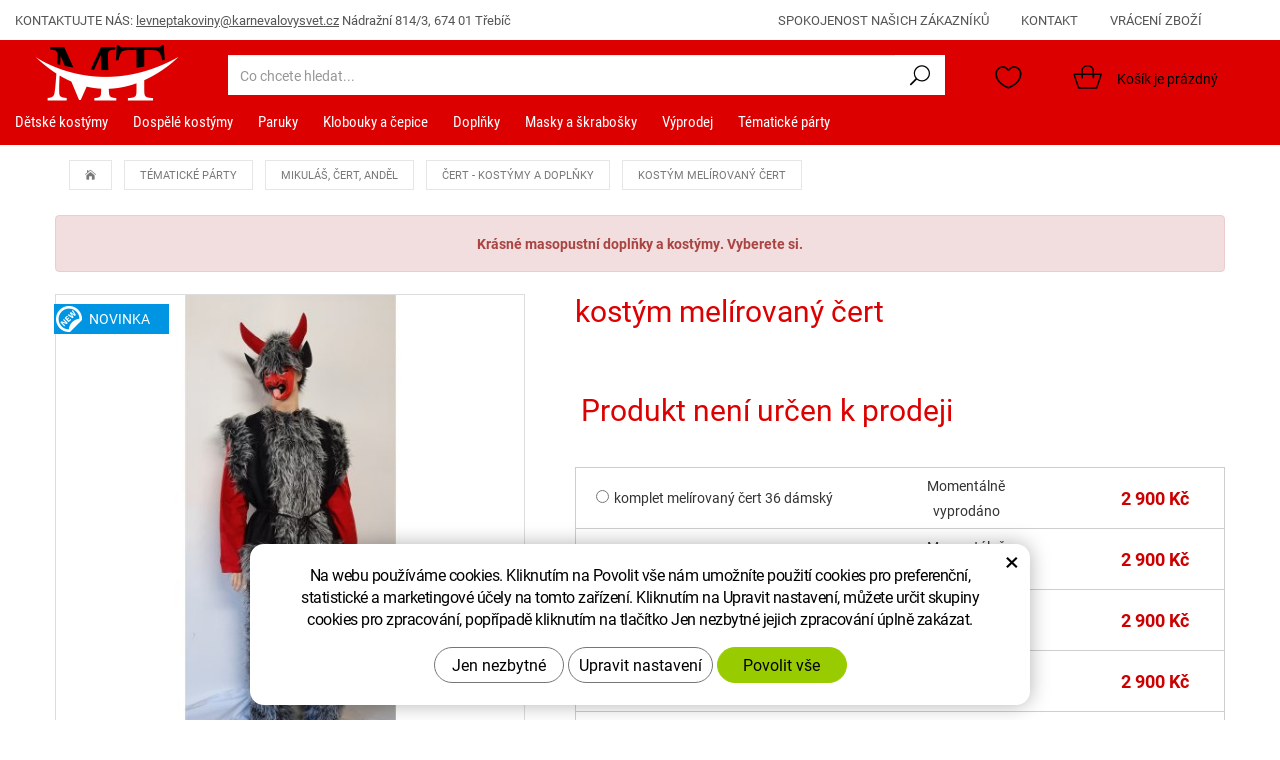

--- FILE ---
content_type: text/html; charset=utf-8
request_url: https://www.google.com/recaptcha/api2/anchor?ar=1&k=6Lc0eBYUAAAAAPlt0x_Qel0fteQjWQ3Rzr3yhTO-&co=aHR0cHM6Ly9rYXJuZXZhbG92eXN2ZXQuY3o6NDQz&hl=cs&v=N67nZn4AqZkNcbeMu4prBgzg&size=normal&anchor-ms=20000&execute-ms=30000&cb=cv4wutpoyj3b
body_size: 49720
content:
<!DOCTYPE HTML><html dir="ltr" lang="cs"><head><meta http-equiv="Content-Type" content="text/html; charset=UTF-8">
<meta http-equiv="X-UA-Compatible" content="IE=edge">
<title>reCAPTCHA</title>
<style type="text/css">
/* cyrillic-ext */
@font-face {
  font-family: 'Roboto';
  font-style: normal;
  font-weight: 400;
  font-stretch: 100%;
  src: url(//fonts.gstatic.com/s/roboto/v48/KFO7CnqEu92Fr1ME7kSn66aGLdTylUAMa3GUBHMdazTgWw.woff2) format('woff2');
  unicode-range: U+0460-052F, U+1C80-1C8A, U+20B4, U+2DE0-2DFF, U+A640-A69F, U+FE2E-FE2F;
}
/* cyrillic */
@font-face {
  font-family: 'Roboto';
  font-style: normal;
  font-weight: 400;
  font-stretch: 100%;
  src: url(//fonts.gstatic.com/s/roboto/v48/KFO7CnqEu92Fr1ME7kSn66aGLdTylUAMa3iUBHMdazTgWw.woff2) format('woff2');
  unicode-range: U+0301, U+0400-045F, U+0490-0491, U+04B0-04B1, U+2116;
}
/* greek-ext */
@font-face {
  font-family: 'Roboto';
  font-style: normal;
  font-weight: 400;
  font-stretch: 100%;
  src: url(//fonts.gstatic.com/s/roboto/v48/KFO7CnqEu92Fr1ME7kSn66aGLdTylUAMa3CUBHMdazTgWw.woff2) format('woff2');
  unicode-range: U+1F00-1FFF;
}
/* greek */
@font-face {
  font-family: 'Roboto';
  font-style: normal;
  font-weight: 400;
  font-stretch: 100%;
  src: url(//fonts.gstatic.com/s/roboto/v48/KFO7CnqEu92Fr1ME7kSn66aGLdTylUAMa3-UBHMdazTgWw.woff2) format('woff2');
  unicode-range: U+0370-0377, U+037A-037F, U+0384-038A, U+038C, U+038E-03A1, U+03A3-03FF;
}
/* math */
@font-face {
  font-family: 'Roboto';
  font-style: normal;
  font-weight: 400;
  font-stretch: 100%;
  src: url(//fonts.gstatic.com/s/roboto/v48/KFO7CnqEu92Fr1ME7kSn66aGLdTylUAMawCUBHMdazTgWw.woff2) format('woff2');
  unicode-range: U+0302-0303, U+0305, U+0307-0308, U+0310, U+0312, U+0315, U+031A, U+0326-0327, U+032C, U+032F-0330, U+0332-0333, U+0338, U+033A, U+0346, U+034D, U+0391-03A1, U+03A3-03A9, U+03B1-03C9, U+03D1, U+03D5-03D6, U+03F0-03F1, U+03F4-03F5, U+2016-2017, U+2034-2038, U+203C, U+2040, U+2043, U+2047, U+2050, U+2057, U+205F, U+2070-2071, U+2074-208E, U+2090-209C, U+20D0-20DC, U+20E1, U+20E5-20EF, U+2100-2112, U+2114-2115, U+2117-2121, U+2123-214F, U+2190, U+2192, U+2194-21AE, U+21B0-21E5, U+21F1-21F2, U+21F4-2211, U+2213-2214, U+2216-22FF, U+2308-230B, U+2310, U+2319, U+231C-2321, U+2336-237A, U+237C, U+2395, U+239B-23B7, U+23D0, U+23DC-23E1, U+2474-2475, U+25AF, U+25B3, U+25B7, U+25BD, U+25C1, U+25CA, U+25CC, U+25FB, U+266D-266F, U+27C0-27FF, U+2900-2AFF, U+2B0E-2B11, U+2B30-2B4C, U+2BFE, U+3030, U+FF5B, U+FF5D, U+1D400-1D7FF, U+1EE00-1EEFF;
}
/* symbols */
@font-face {
  font-family: 'Roboto';
  font-style: normal;
  font-weight: 400;
  font-stretch: 100%;
  src: url(//fonts.gstatic.com/s/roboto/v48/KFO7CnqEu92Fr1ME7kSn66aGLdTylUAMaxKUBHMdazTgWw.woff2) format('woff2');
  unicode-range: U+0001-000C, U+000E-001F, U+007F-009F, U+20DD-20E0, U+20E2-20E4, U+2150-218F, U+2190, U+2192, U+2194-2199, U+21AF, U+21E6-21F0, U+21F3, U+2218-2219, U+2299, U+22C4-22C6, U+2300-243F, U+2440-244A, U+2460-24FF, U+25A0-27BF, U+2800-28FF, U+2921-2922, U+2981, U+29BF, U+29EB, U+2B00-2BFF, U+4DC0-4DFF, U+FFF9-FFFB, U+10140-1018E, U+10190-1019C, U+101A0, U+101D0-101FD, U+102E0-102FB, U+10E60-10E7E, U+1D2C0-1D2D3, U+1D2E0-1D37F, U+1F000-1F0FF, U+1F100-1F1AD, U+1F1E6-1F1FF, U+1F30D-1F30F, U+1F315, U+1F31C, U+1F31E, U+1F320-1F32C, U+1F336, U+1F378, U+1F37D, U+1F382, U+1F393-1F39F, U+1F3A7-1F3A8, U+1F3AC-1F3AF, U+1F3C2, U+1F3C4-1F3C6, U+1F3CA-1F3CE, U+1F3D4-1F3E0, U+1F3ED, U+1F3F1-1F3F3, U+1F3F5-1F3F7, U+1F408, U+1F415, U+1F41F, U+1F426, U+1F43F, U+1F441-1F442, U+1F444, U+1F446-1F449, U+1F44C-1F44E, U+1F453, U+1F46A, U+1F47D, U+1F4A3, U+1F4B0, U+1F4B3, U+1F4B9, U+1F4BB, U+1F4BF, U+1F4C8-1F4CB, U+1F4D6, U+1F4DA, U+1F4DF, U+1F4E3-1F4E6, U+1F4EA-1F4ED, U+1F4F7, U+1F4F9-1F4FB, U+1F4FD-1F4FE, U+1F503, U+1F507-1F50B, U+1F50D, U+1F512-1F513, U+1F53E-1F54A, U+1F54F-1F5FA, U+1F610, U+1F650-1F67F, U+1F687, U+1F68D, U+1F691, U+1F694, U+1F698, U+1F6AD, U+1F6B2, U+1F6B9-1F6BA, U+1F6BC, U+1F6C6-1F6CF, U+1F6D3-1F6D7, U+1F6E0-1F6EA, U+1F6F0-1F6F3, U+1F6F7-1F6FC, U+1F700-1F7FF, U+1F800-1F80B, U+1F810-1F847, U+1F850-1F859, U+1F860-1F887, U+1F890-1F8AD, U+1F8B0-1F8BB, U+1F8C0-1F8C1, U+1F900-1F90B, U+1F93B, U+1F946, U+1F984, U+1F996, U+1F9E9, U+1FA00-1FA6F, U+1FA70-1FA7C, U+1FA80-1FA89, U+1FA8F-1FAC6, U+1FACE-1FADC, U+1FADF-1FAE9, U+1FAF0-1FAF8, U+1FB00-1FBFF;
}
/* vietnamese */
@font-face {
  font-family: 'Roboto';
  font-style: normal;
  font-weight: 400;
  font-stretch: 100%;
  src: url(//fonts.gstatic.com/s/roboto/v48/KFO7CnqEu92Fr1ME7kSn66aGLdTylUAMa3OUBHMdazTgWw.woff2) format('woff2');
  unicode-range: U+0102-0103, U+0110-0111, U+0128-0129, U+0168-0169, U+01A0-01A1, U+01AF-01B0, U+0300-0301, U+0303-0304, U+0308-0309, U+0323, U+0329, U+1EA0-1EF9, U+20AB;
}
/* latin-ext */
@font-face {
  font-family: 'Roboto';
  font-style: normal;
  font-weight: 400;
  font-stretch: 100%;
  src: url(//fonts.gstatic.com/s/roboto/v48/KFO7CnqEu92Fr1ME7kSn66aGLdTylUAMa3KUBHMdazTgWw.woff2) format('woff2');
  unicode-range: U+0100-02BA, U+02BD-02C5, U+02C7-02CC, U+02CE-02D7, U+02DD-02FF, U+0304, U+0308, U+0329, U+1D00-1DBF, U+1E00-1E9F, U+1EF2-1EFF, U+2020, U+20A0-20AB, U+20AD-20C0, U+2113, U+2C60-2C7F, U+A720-A7FF;
}
/* latin */
@font-face {
  font-family: 'Roboto';
  font-style: normal;
  font-weight: 400;
  font-stretch: 100%;
  src: url(//fonts.gstatic.com/s/roboto/v48/KFO7CnqEu92Fr1ME7kSn66aGLdTylUAMa3yUBHMdazQ.woff2) format('woff2');
  unicode-range: U+0000-00FF, U+0131, U+0152-0153, U+02BB-02BC, U+02C6, U+02DA, U+02DC, U+0304, U+0308, U+0329, U+2000-206F, U+20AC, U+2122, U+2191, U+2193, U+2212, U+2215, U+FEFF, U+FFFD;
}
/* cyrillic-ext */
@font-face {
  font-family: 'Roboto';
  font-style: normal;
  font-weight: 500;
  font-stretch: 100%;
  src: url(//fonts.gstatic.com/s/roboto/v48/KFO7CnqEu92Fr1ME7kSn66aGLdTylUAMa3GUBHMdazTgWw.woff2) format('woff2');
  unicode-range: U+0460-052F, U+1C80-1C8A, U+20B4, U+2DE0-2DFF, U+A640-A69F, U+FE2E-FE2F;
}
/* cyrillic */
@font-face {
  font-family: 'Roboto';
  font-style: normal;
  font-weight: 500;
  font-stretch: 100%;
  src: url(//fonts.gstatic.com/s/roboto/v48/KFO7CnqEu92Fr1ME7kSn66aGLdTylUAMa3iUBHMdazTgWw.woff2) format('woff2');
  unicode-range: U+0301, U+0400-045F, U+0490-0491, U+04B0-04B1, U+2116;
}
/* greek-ext */
@font-face {
  font-family: 'Roboto';
  font-style: normal;
  font-weight: 500;
  font-stretch: 100%;
  src: url(//fonts.gstatic.com/s/roboto/v48/KFO7CnqEu92Fr1ME7kSn66aGLdTylUAMa3CUBHMdazTgWw.woff2) format('woff2');
  unicode-range: U+1F00-1FFF;
}
/* greek */
@font-face {
  font-family: 'Roboto';
  font-style: normal;
  font-weight: 500;
  font-stretch: 100%;
  src: url(//fonts.gstatic.com/s/roboto/v48/KFO7CnqEu92Fr1ME7kSn66aGLdTylUAMa3-UBHMdazTgWw.woff2) format('woff2');
  unicode-range: U+0370-0377, U+037A-037F, U+0384-038A, U+038C, U+038E-03A1, U+03A3-03FF;
}
/* math */
@font-face {
  font-family: 'Roboto';
  font-style: normal;
  font-weight: 500;
  font-stretch: 100%;
  src: url(//fonts.gstatic.com/s/roboto/v48/KFO7CnqEu92Fr1ME7kSn66aGLdTylUAMawCUBHMdazTgWw.woff2) format('woff2');
  unicode-range: U+0302-0303, U+0305, U+0307-0308, U+0310, U+0312, U+0315, U+031A, U+0326-0327, U+032C, U+032F-0330, U+0332-0333, U+0338, U+033A, U+0346, U+034D, U+0391-03A1, U+03A3-03A9, U+03B1-03C9, U+03D1, U+03D5-03D6, U+03F0-03F1, U+03F4-03F5, U+2016-2017, U+2034-2038, U+203C, U+2040, U+2043, U+2047, U+2050, U+2057, U+205F, U+2070-2071, U+2074-208E, U+2090-209C, U+20D0-20DC, U+20E1, U+20E5-20EF, U+2100-2112, U+2114-2115, U+2117-2121, U+2123-214F, U+2190, U+2192, U+2194-21AE, U+21B0-21E5, U+21F1-21F2, U+21F4-2211, U+2213-2214, U+2216-22FF, U+2308-230B, U+2310, U+2319, U+231C-2321, U+2336-237A, U+237C, U+2395, U+239B-23B7, U+23D0, U+23DC-23E1, U+2474-2475, U+25AF, U+25B3, U+25B7, U+25BD, U+25C1, U+25CA, U+25CC, U+25FB, U+266D-266F, U+27C0-27FF, U+2900-2AFF, U+2B0E-2B11, U+2B30-2B4C, U+2BFE, U+3030, U+FF5B, U+FF5D, U+1D400-1D7FF, U+1EE00-1EEFF;
}
/* symbols */
@font-face {
  font-family: 'Roboto';
  font-style: normal;
  font-weight: 500;
  font-stretch: 100%;
  src: url(//fonts.gstatic.com/s/roboto/v48/KFO7CnqEu92Fr1ME7kSn66aGLdTylUAMaxKUBHMdazTgWw.woff2) format('woff2');
  unicode-range: U+0001-000C, U+000E-001F, U+007F-009F, U+20DD-20E0, U+20E2-20E4, U+2150-218F, U+2190, U+2192, U+2194-2199, U+21AF, U+21E6-21F0, U+21F3, U+2218-2219, U+2299, U+22C4-22C6, U+2300-243F, U+2440-244A, U+2460-24FF, U+25A0-27BF, U+2800-28FF, U+2921-2922, U+2981, U+29BF, U+29EB, U+2B00-2BFF, U+4DC0-4DFF, U+FFF9-FFFB, U+10140-1018E, U+10190-1019C, U+101A0, U+101D0-101FD, U+102E0-102FB, U+10E60-10E7E, U+1D2C0-1D2D3, U+1D2E0-1D37F, U+1F000-1F0FF, U+1F100-1F1AD, U+1F1E6-1F1FF, U+1F30D-1F30F, U+1F315, U+1F31C, U+1F31E, U+1F320-1F32C, U+1F336, U+1F378, U+1F37D, U+1F382, U+1F393-1F39F, U+1F3A7-1F3A8, U+1F3AC-1F3AF, U+1F3C2, U+1F3C4-1F3C6, U+1F3CA-1F3CE, U+1F3D4-1F3E0, U+1F3ED, U+1F3F1-1F3F3, U+1F3F5-1F3F7, U+1F408, U+1F415, U+1F41F, U+1F426, U+1F43F, U+1F441-1F442, U+1F444, U+1F446-1F449, U+1F44C-1F44E, U+1F453, U+1F46A, U+1F47D, U+1F4A3, U+1F4B0, U+1F4B3, U+1F4B9, U+1F4BB, U+1F4BF, U+1F4C8-1F4CB, U+1F4D6, U+1F4DA, U+1F4DF, U+1F4E3-1F4E6, U+1F4EA-1F4ED, U+1F4F7, U+1F4F9-1F4FB, U+1F4FD-1F4FE, U+1F503, U+1F507-1F50B, U+1F50D, U+1F512-1F513, U+1F53E-1F54A, U+1F54F-1F5FA, U+1F610, U+1F650-1F67F, U+1F687, U+1F68D, U+1F691, U+1F694, U+1F698, U+1F6AD, U+1F6B2, U+1F6B9-1F6BA, U+1F6BC, U+1F6C6-1F6CF, U+1F6D3-1F6D7, U+1F6E0-1F6EA, U+1F6F0-1F6F3, U+1F6F7-1F6FC, U+1F700-1F7FF, U+1F800-1F80B, U+1F810-1F847, U+1F850-1F859, U+1F860-1F887, U+1F890-1F8AD, U+1F8B0-1F8BB, U+1F8C0-1F8C1, U+1F900-1F90B, U+1F93B, U+1F946, U+1F984, U+1F996, U+1F9E9, U+1FA00-1FA6F, U+1FA70-1FA7C, U+1FA80-1FA89, U+1FA8F-1FAC6, U+1FACE-1FADC, U+1FADF-1FAE9, U+1FAF0-1FAF8, U+1FB00-1FBFF;
}
/* vietnamese */
@font-face {
  font-family: 'Roboto';
  font-style: normal;
  font-weight: 500;
  font-stretch: 100%;
  src: url(//fonts.gstatic.com/s/roboto/v48/KFO7CnqEu92Fr1ME7kSn66aGLdTylUAMa3OUBHMdazTgWw.woff2) format('woff2');
  unicode-range: U+0102-0103, U+0110-0111, U+0128-0129, U+0168-0169, U+01A0-01A1, U+01AF-01B0, U+0300-0301, U+0303-0304, U+0308-0309, U+0323, U+0329, U+1EA0-1EF9, U+20AB;
}
/* latin-ext */
@font-face {
  font-family: 'Roboto';
  font-style: normal;
  font-weight: 500;
  font-stretch: 100%;
  src: url(//fonts.gstatic.com/s/roboto/v48/KFO7CnqEu92Fr1ME7kSn66aGLdTylUAMa3KUBHMdazTgWw.woff2) format('woff2');
  unicode-range: U+0100-02BA, U+02BD-02C5, U+02C7-02CC, U+02CE-02D7, U+02DD-02FF, U+0304, U+0308, U+0329, U+1D00-1DBF, U+1E00-1E9F, U+1EF2-1EFF, U+2020, U+20A0-20AB, U+20AD-20C0, U+2113, U+2C60-2C7F, U+A720-A7FF;
}
/* latin */
@font-face {
  font-family: 'Roboto';
  font-style: normal;
  font-weight: 500;
  font-stretch: 100%;
  src: url(//fonts.gstatic.com/s/roboto/v48/KFO7CnqEu92Fr1ME7kSn66aGLdTylUAMa3yUBHMdazQ.woff2) format('woff2');
  unicode-range: U+0000-00FF, U+0131, U+0152-0153, U+02BB-02BC, U+02C6, U+02DA, U+02DC, U+0304, U+0308, U+0329, U+2000-206F, U+20AC, U+2122, U+2191, U+2193, U+2212, U+2215, U+FEFF, U+FFFD;
}
/* cyrillic-ext */
@font-face {
  font-family: 'Roboto';
  font-style: normal;
  font-weight: 900;
  font-stretch: 100%;
  src: url(//fonts.gstatic.com/s/roboto/v48/KFO7CnqEu92Fr1ME7kSn66aGLdTylUAMa3GUBHMdazTgWw.woff2) format('woff2');
  unicode-range: U+0460-052F, U+1C80-1C8A, U+20B4, U+2DE0-2DFF, U+A640-A69F, U+FE2E-FE2F;
}
/* cyrillic */
@font-face {
  font-family: 'Roboto';
  font-style: normal;
  font-weight: 900;
  font-stretch: 100%;
  src: url(//fonts.gstatic.com/s/roboto/v48/KFO7CnqEu92Fr1ME7kSn66aGLdTylUAMa3iUBHMdazTgWw.woff2) format('woff2');
  unicode-range: U+0301, U+0400-045F, U+0490-0491, U+04B0-04B1, U+2116;
}
/* greek-ext */
@font-face {
  font-family: 'Roboto';
  font-style: normal;
  font-weight: 900;
  font-stretch: 100%;
  src: url(//fonts.gstatic.com/s/roboto/v48/KFO7CnqEu92Fr1ME7kSn66aGLdTylUAMa3CUBHMdazTgWw.woff2) format('woff2');
  unicode-range: U+1F00-1FFF;
}
/* greek */
@font-face {
  font-family: 'Roboto';
  font-style: normal;
  font-weight: 900;
  font-stretch: 100%;
  src: url(//fonts.gstatic.com/s/roboto/v48/KFO7CnqEu92Fr1ME7kSn66aGLdTylUAMa3-UBHMdazTgWw.woff2) format('woff2');
  unicode-range: U+0370-0377, U+037A-037F, U+0384-038A, U+038C, U+038E-03A1, U+03A3-03FF;
}
/* math */
@font-face {
  font-family: 'Roboto';
  font-style: normal;
  font-weight: 900;
  font-stretch: 100%;
  src: url(//fonts.gstatic.com/s/roboto/v48/KFO7CnqEu92Fr1ME7kSn66aGLdTylUAMawCUBHMdazTgWw.woff2) format('woff2');
  unicode-range: U+0302-0303, U+0305, U+0307-0308, U+0310, U+0312, U+0315, U+031A, U+0326-0327, U+032C, U+032F-0330, U+0332-0333, U+0338, U+033A, U+0346, U+034D, U+0391-03A1, U+03A3-03A9, U+03B1-03C9, U+03D1, U+03D5-03D6, U+03F0-03F1, U+03F4-03F5, U+2016-2017, U+2034-2038, U+203C, U+2040, U+2043, U+2047, U+2050, U+2057, U+205F, U+2070-2071, U+2074-208E, U+2090-209C, U+20D0-20DC, U+20E1, U+20E5-20EF, U+2100-2112, U+2114-2115, U+2117-2121, U+2123-214F, U+2190, U+2192, U+2194-21AE, U+21B0-21E5, U+21F1-21F2, U+21F4-2211, U+2213-2214, U+2216-22FF, U+2308-230B, U+2310, U+2319, U+231C-2321, U+2336-237A, U+237C, U+2395, U+239B-23B7, U+23D0, U+23DC-23E1, U+2474-2475, U+25AF, U+25B3, U+25B7, U+25BD, U+25C1, U+25CA, U+25CC, U+25FB, U+266D-266F, U+27C0-27FF, U+2900-2AFF, U+2B0E-2B11, U+2B30-2B4C, U+2BFE, U+3030, U+FF5B, U+FF5D, U+1D400-1D7FF, U+1EE00-1EEFF;
}
/* symbols */
@font-face {
  font-family: 'Roboto';
  font-style: normal;
  font-weight: 900;
  font-stretch: 100%;
  src: url(//fonts.gstatic.com/s/roboto/v48/KFO7CnqEu92Fr1ME7kSn66aGLdTylUAMaxKUBHMdazTgWw.woff2) format('woff2');
  unicode-range: U+0001-000C, U+000E-001F, U+007F-009F, U+20DD-20E0, U+20E2-20E4, U+2150-218F, U+2190, U+2192, U+2194-2199, U+21AF, U+21E6-21F0, U+21F3, U+2218-2219, U+2299, U+22C4-22C6, U+2300-243F, U+2440-244A, U+2460-24FF, U+25A0-27BF, U+2800-28FF, U+2921-2922, U+2981, U+29BF, U+29EB, U+2B00-2BFF, U+4DC0-4DFF, U+FFF9-FFFB, U+10140-1018E, U+10190-1019C, U+101A0, U+101D0-101FD, U+102E0-102FB, U+10E60-10E7E, U+1D2C0-1D2D3, U+1D2E0-1D37F, U+1F000-1F0FF, U+1F100-1F1AD, U+1F1E6-1F1FF, U+1F30D-1F30F, U+1F315, U+1F31C, U+1F31E, U+1F320-1F32C, U+1F336, U+1F378, U+1F37D, U+1F382, U+1F393-1F39F, U+1F3A7-1F3A8, U+1F3AC-1F3AF, U+1F3C2, U+1F3C4-1F3C6, U+1F3CA-1F3CE, U+1F3D4-1F3E0, U+1F3ED, U+1F3F1-1F3F3, U+1F3F5-1F3F7, U+1F408, U+1F415, U+1F41F, U+1F426, U+1F43F, U+1F441-1F442, U+1F444, U+1F446-1F449, U+1F44C-1F44E, U+1F453, U+1F46A, U+1F47D, U+1F4A3, U+1F4B0, U+1F4B3, U+1F4B9, U+1F4BB, U+1F4BF, U+1F4C8-1F4CB, U+1F4D6, U+1F4DA, U+1F4DF, U+1F4E3-1F4E6, U+1F4EA-1F4ED, U+1F4F7, U+1F4F9-1F4FB, U+1F4FD-1F4FE, U+1F503, U+1F507-1F50B, U+1F50D, U+1F512-1F513, U+1F53E-1F54A, U+1F54F-1F5FA, U+1F610, U+1F650-1F67F, U+1F687, U+1F68D, U+1F691, U+1F694, U+1F698, U+1F6AD, U+1F6B2, U+1F6B9-1F6BA, U+1F6BC, U+1F6C6-1F6CF, U+1F6D3-1F6D7, U+1F6E0-1F6EA, U+1F6F0-1F6F3, U+1F6F7-1F6FC, U+1F700-1F7FF, U+1F800-1F80B, U+1F810-1F847, U+1F850-1F859, U+1F860-1F887, U+1F890-1F8AD, U+1F8B0-1F8BB, U+1F8C0-1F8C1, U+1F900-1F90B, U+1F93B, U+1F946, U+1F984, U+1F996, U+1F9E9, U+1FA00-1FA6F, U+1FA70-1FA7C, U+1FA80-1FA89, U+1FA8F-1FAC6, U+1FACE-1FADC, U+1FADF-1FAE9, U+1FAF0-1FAF8, U+1FB00-1FBFF;
}
/* vietnamese */
@font-face {
  font-family: 'Roboto';
  font-style: normal;
  font-weight: 900;
  font-stretch: 100%;
  src: url(//fonts.gstatic.com/s/roboto/v48/KFO7CnqEu92Fr1ME7kSn66aGLdTylUAMa3OUBHMdazTgWw.woff2) format('woff2');
  unicode-range: U+0102-0103, U+0110-0111, U+0128-0129, U+0168-0169, U+01A0-01A1, U+01AF-01B0, U+0300-0301, U+0303-0304, U+0308-0309, U+0323, U+0329, U+1EA0-1EF9, U+20AB;
}
/* latin-ext */
@font-face {
  font-family: 'Roboto';
  font-style: normal;
  font-weight: 900;
  font-stretch: 100%;
  src: url(//fonts.gstatic.com/s/roboto/v48/KFO7CnqEu92Fr1ME7kSn66aGLdTylUAMa3KUBHMdazTgWw.woff2) format('woff2');
  unicode-range: U+0100-02BA, U+02BD-02C5, U+02C7-02CC, U+02CE-02D7, U+02DD-02FF, U+0304, U+0308, U+0329, U+1D00-1DBF, U+1E00-1E9F, U+1EF2-1EFF, U+2020, U+20A0-20AB, U+20AD-20C0, U+2113, U+2C60-2C7F, U+A720-A7FF;
}
/* latin */
@font-face {
  font-family: 'Roboto';
  font-style: normal;
  font-weight: 900;
  font-stretch: 100%;
  src: url(//fonts.gstatic.com/s/roboto/v48/KFO7CnqEu92Fr1ME7kSn66aGLdTylUAMa3yUBHMdazQ.woff2) format('woff2');
  unicode-range: U+0000-00FF, U+0131, U+0152-0153, U+02BB-02BC, U+02C6, U+02DA, U+02DC, U+0304, U+0308, U+0329, U+2000-206F, U+20AC, U+2122, U+2191, U+2193, U+2212, U+2215, U+FEFF, U+FFFD;
}

</style>
<link rel="stylesheet" type="text/css" href="https://www.gstatic.com/recaptcha/releases/N67nZn4AqZkNcbeMu4prBgzg/styles__ltr.css">
<script nonce="sv8xVwiShGjo-JptRVacsg" type="text/javascript">window['__recaptcha_api'] = 'https://www.google.com/recaptcha/api2/';</script>
<script type="text/javascript" src="https://www.gstatic.com/recaptcha/releases/N67nZn4AqZkNcbeMu4prBgzg/recaptcha__cs.js" nonce="sv8xVwiShGjo-JptRVacsg">
      
    </script></head>
<body><div id="rc-anchor-alert" class="rc-anchor-alert"></div>
<input type="hidden" id="recaptcha-token" value="[base64]">
<script type="text/javascript" nonce="sv8xVwiShGjo-JptRVacsg">
      recaptcha.anchor.Main.init("[\x22ainput\x22,[\x22bgdata\x22,\x22\x22,\[base64]/[base64]/[base64]/ZyhXLGgpOnEoW04sMjEsbF0sVywwKSxoKSxmYWxzZSxmYWxzZSl9Y2F0Y2goayl7RygzNTgsVyk/[base64]/[base64]/[base64]/[base64]/[base64]/[base64]/[base64]/bmV3IEJbT10oRFswXSk6dz09Mj9uZXcgQltPXShEWzBdLERbMV0pOnc9PTM/bmV3IEJbT10oRFswXSxEWzFdLERbMl0pOnc9PTQ/[base64]/[base64]/[base64]/[base64]/[base64]\\u003d\x22,\[base64]\\u003d\\u003d\x22,\[base64]/DkyvCrsOPw7TDrcO2V8OHwp/DlcOtHMK2wpDDhcOWwoc5bcOEw60yw67Cpihjwpopwpk3wqQXHy7CmRULw5Q6RcOGTcOrVsKDw41OOMKbe8KBw6/ClcOib8Kow4jCkjocXwLCglrDqRvCtMKFwpFZwoM2wpEuE8KpwqJGw6JTHW7Cm8OgwrPCgsOawofDm8OIwrvDmWTCicK7w5Vcw48ew67DmEbCrSnCgAEOdcO2w4Fpw7DDmjPDs3LCkRsrNUzDrVTDs3Q4w5MaVUvCtsOrw7/Dg8OFwqVjDcOaNcOkG8O3Q8Kzwrcow4A9BcOFw5oLwr/DimIcG8OpQsOoIMKrEhPCkMKIKRHCiMKpwp7CoVDCpG0gf8O+worClRk2bAx7wozCq8Ocwr8cw5USwpPCtCA4w6LDt8OowqYDGmnDhsKMM1N9H37Du8KRw68Cw7N5NMKaS2jConYmQ8Kew7zDj0dzPl0Ew6XCvg12wrYGwpjCkUvDoEVrMsK6SlbCvMK7wqk/XgvDpjfCjApUwrHDsMKUacOHw6R5w7rCisKgCWogPsONw7bCusKBb8OLZx7DvVU1ScKQw5/CnhtRw64iwrUQR0PDr8OyRB3DnE5iecO3w7geZkLCj0nDiMKBw4nDlh3CisK8w5pGwp/[base64]/DrjHCssKLw5QbL8O3HcKgw7nDq8K5YmAhw7LDlcO+GUUwacKJXSXDmAo8w6/Di2d0WsOpw79/EzLDplRLw5PCjsOJw4gaw6x8wpjDi8OIwpZUJWDCnidLwo1Ew5DCmsOlJ8KEw5vDhsOtITZaw6odN8KNKi/Du0RZUkjDqcK0c2PDm8KXw4TDoglGwrLCjcOJwpMZw4jDh8OOwonDqcK8H8KcUGFqbcOuwoQlS2jCjsO8wrDCqhbDosOtw43CnMK/fnhkTSjCiRHCtMK6NQjDpiXDjyPDlsOUw753w5tXw4HDjcOpwoHCjMKyIT/DqsKjwosGAQwuwoMtO8O6asKMKMKbw5Bmwr/DgsKew4FTTsKBwp7Dtjt9w4vDjsOQBsKJwqovVMOjaMKSI8O3bsORw4jDsVPDqcO8asKYV0TCrwLDm10OwqdjwoTDnmHCulbCk8KVSMOUdwzCuMO/[base64]/CqH7DulA2LSPCj8O+UcONwqzCt8KfHMKPw6zDqcOfw5BPNm89Sw4cTQIWw7vDtsOAwq/DmC4sHiAAwpHDiSgue8OYe3w/bsOaL3shdgXCo8OZwoAkH1TDhEXDtXPCnMOQc8OQw48+UsO+w4LDuUrCox3ClgPDr8K+HW0GwrFfwobCgVzDnRMVw7tkDhIPUMK4DMOOw7zCl8OrWVvDuMKLUcO2wrIzZsKlw5ABw7/DvjkNacK2UDdsccOrwrVdw5vCqDfCsXkJEVbDusKRwrs0wq/CqlTCr8KqwpJvw4x9ChfCgSRGwojCqMKqMMKiw45+w6BpVsOBW0ssw6fCvQ7DkcOIw6wTeHo7dhTCslDCpAw6wpfDuTHCoMOmYUPCqcK+X0DCj8KoMnZiw4vDg8O9wrbDj8O0BFMtd8Krw614D31BwpIYIsK4VcKww45lUsKVAid/RMOFMsK8w4vCnsO2w6cWRMK7Ci7ClMOaCxbCiMK+wo3CkUvCicOWFHxVPsOvw77DhFUew63CvcOobsOLw6RDCMKlQ0fCs8KMwpDCgR/CtDEdwqZaT39ewqjCpSdZw6thw5XCn8KLw4LDmsOXF0MYwo5owr5ERcKAaEnCoijCuwRMw5/CrMKZGMKCY3dXwodXwrvDpjsbck4SHXdbwpbCg8KmH8O4wpbCksK6Fg0ELRFFS3bDnSLCn8Keb1HDl8OhLMK0FsO+wpghwqccwqrCmBp7GMO6w7IhXsOZwoPClcO4DcKyfTDCrsO/LwjCksK/R8OMw4zCkU3CvsKaw7bDsGjCpQ3CnW3DoRwTwpQnwoUJZcOmwpALdDZ8wq3DliTDjcOLRcK+Q33CusKtwqrDpUFcw7p1WcKtwq4/w5Rac8KsXsKjw4hzPEhZIMOhw5IYE8KYw5jDucOaMsKTRsKSwp3ClDYzAycgw75Zb3bDmHvDvExywrTDkVlIXsO1w5zDncORwrB4wovCrVwDCcOQccOAwpJWw5PDosOGwoHCvMKgwr/CkMKwa2PCpQJ4Z8OIMHhBRcOsEMKbwqDDv8ONYz/Ct2vDhiPCmBZPwr1Hw4gGBsOLwrbDq28JPgJuw6gABQt9wr3CrUczw5Akw6p2wqdEBMOBYS82wpvDr2LCosOUwqvCicOcwo1NOTHCqUM3w47CusO2wqEWwrsEw4zDkm7Dhw/CocOLRMK9wpRXfBJ2V8K6bsKKSn1LUFxLYcO6GsO5D8OMw6hBLi9twoLCtcOHesOYJ8OOwrvCnMKWw7TCmmjDkVYLKcOfdMKDIMOnMcOZAsK2woEwwqVxwrPDscO2exwTZ8Krw7rCm37DuXVbPcO1NnsZBG/[base64]/UMKdesOSGMOwaB7DvsO6LsKEwqQZMRs2wo7CuUbDuAPDsMOOGRjDhGEswrlIN8Kzwosqw7Naa8KmP8O8AzsXLVABw4Mvw6fDtjXDqGYzw6nCssOgdC8YVMOAwrvClAUfw4wYTsO/w5nCh8KmwrrCsEHClnJ4YVsuesKPJMKWecOUUcKmwrJgwrl1w4YLN8Ovw49IOsOucXIWd8Kmwogsw5zCmxE8cRlTw4NDwq7CtWQLwpnCosOCdnFGJMKpH1vDtSvCrMKPZcOJLU3DinTCh8KWWMK0wqBOw5nCncKnMXbCncObfEM+wo9cQ2XDs2/DvjLDuALDrHlawrI/w7tUwpVlw6gJwoPDs8O+c8KtC8KHwobCmsOswrxwasKUEwPCj8Kiw4vCusKQw4E4P3XDhHbCh8O6KAlFw4/DoMKuKwnDlnzDsCsPw6TCocOqajxNTV0dwp48wqLChCEDwr5yQMOPwpYWw6gOw4fCmydgw4RAwoHDqkhRHMKNLcKAODvDgG4HCcORw6JUwo7CoWlQwpxxwrs2XsKHw7JLwofDjsKKwq0gYRDCuFTCssO/QmLCicOXHnjCusKHwrUjfjQrORptw7MIQ8KoQ35RNmRDGsOcKsKuw4ocbCnCnnE1w5QFwrRmw6fCgEXCusOiG3UUAcKkOXB/EXTDtHFXC8KNw7hweMKyckLCvzIpHiLDjMO8w6/[base64]/w6cRUgxYwo5jNMOsw7pGw43CucOOwqlZAcOtwokCGMK5wq7Cs8Ofw4LCk2lbwpLDtmsMO8KJNMK0RMKqw5ccwp8hw4B3TVnCucO1BnPCiMO2cFNDwpjDrTwCXQvCjMOTwqAhw6wnNyR8acOWwpjDvnrDpsOoacKWfsK2KsO/[base64]/w4nDvgLCnMKFaMKAwr/DuMK3wrEeC2JSw7dyH8KLwpjCmEnCgsKMw5M2wrrCvcK3w4jDuh5HworDqhtGJMO1PAZ8w6PDhsOtw7TDtQFXfsKmC8Ozw5xBfMOoHFkVwoMBXcOhw5kMw5cXw6/DtVg7w5zCgsKWwo/Dh8KxMH8lVMOKBQjCrU/DgjYdw6bCl8KnwrnDhGDDicK+ISLDhMKNwpbCmcO1cSnCmV/Cg0g/[base64]/DsMO3w5YBw4LDl8O/STzDrsO8w5cNX8KMwpvCrMKbEgVheCjDgX4gwrEJKcOnN8K1w741wqMfw4rCisOgI8KXwqFOwqbCncOZwpgKw6LCiUrCqcOWDwYvwo3CgU4WEMKRX8OywoPCrMOHw5vDuHrCtsKGU0Ixw5/[base64]/ChlLDhMO2EVLClhbDgB1GesOOwq7DpkAawozCkcOiEFBqw6LDj8ODeMOVIi/DjV/CvxoVwoV9YSnDhcOJw6ILcHbDmhrDssOAbEfDscKcAgJWLcOoKzhEwo7DmcKeb00Rw5RTdT0Iw40yBwDDvsKuwrsAGcOWw5rCg8OwSg7DisOAw6XDrx/DlMOSwoAZw68mfkDCksK0fMOeGRvDssKhAUPDicOmwqBNCRAYw5Z7JkVxK8OGw7p7w5nCgMOcw6opYwPCij4YwrAKwokRw6Eewr0Mw5HCkcOlwoNSecKJJR3DgsKrw71xwobDm3nDo8Oiw714MmtIw6/DusK2w5N4FTFJw5XConfCpcO1UcKFw6XDsEZVwpA9w7UdwrzCl8K/w7pHN1fDizDCsVvCqsKSEMKywpQew4XDg8OdOwnCgUjCnmHCuU3CocKgfsOXc8KzV0rDuMK9w6fCrMO7f8KCw7PDmcOdccKUQcKmGcKWwphVE8O9RMOHw7XCksKZwrwrwohEw6Usw4UFw7/[base64]/DmcOHU1J9bcKRJEtDeHMqfMOmJcO7CMKQWMKowrsGwpR+wrQTwoc+w7NUPysyBGJJwrkaZw/DtcKVw5tPwoXCuS7DlDPDhMOgw4XCqi3CtMOGTMKYw7wHwpLCh1IlMRMjFcKzLScfLsKHHcO/VhLCnhTDgcKtIilMwo0Iw5J9wqXDo8OuaGIJZ8OSw7HClxbDozzCscKrwr/Cmg53Ujdowp1RwonDrmLDgx3DszBbw7HCrRHCqAvCtw3DvcK+w6h6w7gDPUbCk8O0wpcVw618TcKhw4/CusOkwpzCp3V/wpXCscO9BcKHwpnCjMKGw5Qfwo3CkcO2w55Bw7bDqsOWwqAuw7rCiDFOwpTCisOSw4hFw5RWw60oMMK0czLDtC3Dq8K1wp9Dw5DDosO3UBzCg8KywqrDjkpmNsKCw5dywrbCoMK9dMK/AmXCmy3DvhPDvWI5PcKveE7CtsKlwpBywr4SbsKBwoDCpjLDvsOPe0fCl1YfEMKjb8KTZVLCo07Dr2bCnV8zesKbwrvDs2FNE3tYRx94WkpKw5dbLCjDghbDn8O2w6jClkA7dhjDiV06LFvCvsO6w4ALYcKjcHwwwpJIVHZTw4nDtsKYw7/CqS07woBSdjgfw4Bew67ChjZqwp4UIMKZwrjCksO0w4wBw4ZyKMO0wojDuMKQOsOjwqXDon/DgxXCpMOEwpPDny4xMi1NwoHDlAfDmcKJDSnCnyVNw4jDny3CihQ9w4p5wp3DpMO+wrxywqbCsQ7DmsOdwpkgUyMuwq8Jc8KPwq/CnEvDm1vDiijCsMO/wqRgwojDmsKZwpTCsjxNQcOPwobDr8KawpIFHknDr8O2wrQEUcK9wrrDmMOjw7jDtsKew7HDnE/[base64]/[base64]/[base64]/Dn8OKRMO6wpfCp8Kew7LDtxrCtcKkNjfDrk/CpH/DjSFadcK3wr3CjW3Cp2NGXlHDgEU7w5fCvsOAIEcKw6hXwpM9wpnDocOSw7wYwrwpwp7ClsKdLcO+ccKAOsKuwpTCmMKywp0WCsO3UU5jw4XCt8KmYEQ6KUd5I2Rxw6HCln0GBEEqcHjDpxzDuSHClVs6woLDrWgOw6XCqQvCt8OHw7YybRR5NsK/IUvDm8OpwpMtSCfCiFYOw6nDpMKjVcOzGDbDuwsOw7U+wqgmfcOZecKJw77CisOnw4Z0NXsHUnzCkEfCvCHDlMK5w6h8S8O8wp/DqVBoGEXDuR3DtcKUw57CpRc/w4vDhcOSBMOaBn0Kw5LCj20twqhNXsOgwonDs0DDo8Khw4BxDsOXwpXDhQ/[base64]/CjGlHwoTDlMO2w5/[base64]/[base64]/[base64]/EGvCrCbCiDbDrcK3wq54Jj3Cl8KOwrLDjBxvOMO+w5TDjMOfZE/DiMKLwpIZGHNRw7QXw6PDpcO/LMOEw7DCt8Kpwpk+w5pHwrcgw4nDh8KObcOBMQbCkcKEGVEBIC3CpS45RR/ChsK0UsOPwo4Fw75fw7JJwpDCicKPwr85wqzCgMKOwo99w6fCoMOUwpkJJcOXD8O/ScKUJ1p9IyLCpMOVN8KCw7XDqMKRw6vCjm9pwqjCpWtMFHXCpirDnFDCsMKEUQjCmcOISjEewqTCtcKgwrwyD8Kaw55zw6ESwq5rNRw9MMKnwrJVw5rDmkPDjsK8OCTCtBjDqMKbwqZrbRZrKljCtsOzGcKhYMKQSsOew7RCwr/DsMOMdsOKwoBqOcO7P0zDoxdJw7/Cs8Oyw6Evw77CocKAwp8jYsKcRcKoCMK2W8OLHzDDsilrw5tMwoPDpCFPwrfCnMKBworCqxYpfMKnw59cYmM2wpNDw6hYP8Khc8OVw4zDsAJqRsKeDkjCsDYtw7FefX/Cm8K/w60ow7TDp8OTFgQBwrBWKitPwq4BJ8O6wqY0KMO+wqDDth5kwoLCs8OIw6cXJFV7Y8KaXB9+wpV0MMKyworCpcOTw6I8wpLDq1Vywq1swpN4RzQ8Y8O5Lm7CvjXClMO5woY/w4NHwo5XbGglA8KZM17CsMK/[base64]/CicOLw5nDuiDDkz5HKjVZRcKRwpkIMsOlw4d0wrJSD8KBwr3DlMOfw5swwovCvVpVFDPCgcOjw6R1AsKiwr7DuMOVw6nDnDY/woh4aAAJZnYnw656wolpw75CMMKnTMO/w6LDn1hfHsOJw5nCicKoE3dsw67CnHjDl1LDkz/Cu8KaWQkHEcKKVcOxw6Qaw7zDg1DCp8OiwqXCksO/wo4sR0gZLMO3dX7Co8OHMnsCw51Hw7LDssOzw7/DpMOBwp/CtWpww4XCp8OgwosHwprCnyRYwqfCu8KYw4JJw4gbD8KaQMKVw6fDjh1KZRIkwpvCmMKew4TCq23DpwrDoirCsybCgzzDrgo1wpYJBRrCkcKNw6rCssKMwqNxER/Cm8K1w4HDm3gMeMKywpzDoidSw7krHF43w50BeTLCmSA7w7JRKnQlw57Cvl4gwp59P8KJZgTDoXXCvMOTw5/DlMKSUMKgwpQ8wprCvsKUwrdYEsOywr3CpMKQGsK1JRrDkcOGJBrDmEhpCMK2wpnChsOaE8OScMKQwoPDnhzDoSnCtT/Ctw3DgMKFCBAmw7NAw5fCusKyCXnDi1XCsx9zw5fCqMK3b8KCwpU/wqAgwqLCk8KPZ8KxUB/CmsKaw7XChAfCq2LDn8KUw79WWMOcZ1s/cMKUOsOdFsKPaRUTQ8Klw4MsFiPCmcOaHcOBw5JBwpsWc2lbw61dw5DDt8O6bsOPwrALw7DDocKJwrzDlUoKW8KswoHDk3rDq8Ogw586wqt9worCk8O/w67CvSd7w4BmwppTw4zCnx3Dm2debVNgOsKEwogyR8Omw5LDkmjDr8OFw5JwYsOjC0XCucKrXQEzT10JwpVnwoEYclHDhsOZek7DrMKTIEUVwrJBF8OCw4rCoznCoX/DhizDocK2wr3Cu8KhZMKdTlvDnV1gw6IQQcOTw6Nsw6woLsOgWB7DrsK7ccOawqHDuMKWAB06VsOiwqHDum8vwoHCp07DmsO5LMKFSQXDiD/DqirCi8OsNF/Drw02w5N+AV1xKsObw7k6GsK9wqLCjkvCty7Cr8K3w7XDkA1fw63CuxxVP8OzwpjDiBXDngZXw4rDjFcxwozDgsOfXcOSNMKzw4rCjVtgeQHDjkNywrpCRAXCrjARwpzCicKgPT8wwo5NwrN5wrwMw7swN8OJUcOFwrEmwoYPQUrDmXM4fcODwoHCmAt/wpoawprDlMKnI8KmNMO0HWIDwps0wr3CjMOiYcKpL2toeMOVEibDhFbDt2/[base64]/Dv8KEwrXCqsKbFS/Ct33CtmnCtcOTOn7CiR1DDQbClQQow5TDqsOFAw/DqxANw7HCtsOfw4rCo8K5Wnx2PCsgB8KdwpN1JcKwMVpnw6ALw6/[base64]/DnELDtMOUDUwPP2LCoghXw5gzan0Vw4prwpUwMG3Dv8Olw67CpFx/NsOVMcKRFcONa0MDDsKvG8KmwoUPw7bChwZMNTHDjBs5KcOTJnx5fxUnBXIgBhbDpn/DiGjDkhcGwrZUw617XMKKN1UzGcKqw7XCi8KOw6fCs2Aow6cbQsK5VcOpZmjCqWB0w4lJBkzDtTDCncOywqDCsFV2VAXDnjVaQ8OQwrN5Bzh6XGxNTD5sMXbCpn/ChsKxLSjDjhfCnzvCrgXDvjTDgyHDvQLDusOqAMOfPhXDhMOqHRYGFhABWGLCrT5tYwMIcMKgw5jCvMO/OcOJcsOrbsKKej0Gf38kw4DCssOGBWhIw7jDvF3ChsOAw5PDpUDCsHJFw5JJwocIKsKhwoHDpHg0w5bDpk/CtMK7AsOAw58gEMKJdCleBMK5w6x5wpDDgzfDtsOUw5vDk8K7wqgAwoPCtGDDscO+EcKgw5XDicO4wr/ComPCjnZLU3/ClQUow4AWw57CuRnCi8K/[base64]/DuwPDqMO5bhbDhwjCgG0WecKlwoTCvgrCqRTCinPDiRXCilDDqxluCijCgcKnM8OKwoDCm8ODRhwFwqTDvsOAwqx1eg4OFMKqwplhNcOVw7RtwrTChsO6G0ApwpDClAcew4zDt14Swo0owr13Y3LCp8Otw6LCsMKtdQzCuX/Cr8KPZsOCwohDBmnCkHrCvmorIMKmw7EwW8KbBjnCn0XDkyVkw5x3BSrDosKuwrQIwoXDimbDrn4hJyIhBMO1dXccw6h7bMOQw4ZswoZkXRUtw5suw6/Dr8O9GcOqw4fCuTPDjW0yZl/DhcOqBGtDwpHCkRbCk8KDwrQoV3XDoMOMPH/Cl8OWBGgPXsKzbcOWw69TY3zDqcO+w5bDmSnCr8OTQsKNcsKtVMKvZXh4IMOUwrPDqWt0w58wG0jCrhfDsTLCvsOzDhEHw4DDhMODwqzChsOfwrsewphtw4UNw5hTwqI/[base64]/Cj8Oww7bCoMOnUcOcw70aaMKjwq06wqHDkHhIwqhUwq/ClxbDiHgpI8ONUsKUQilywosPZ8KGC8OedwYoC3DDpQjDl0TCmzHDtsOsdsO0woDDpBV6woYgTMKrBAjCvMOWw7dfZAhow70Xwpp5d8OqwpIrLW3DjD07woBpwq07UT4ow6fDjMOVXnDCsXjCmcKNesKkJMKLJypYccKmw6/CoMKpwo1zRsK9w7JDKhoGWgvDsMKFwrRLwo43LsKew4gaFWl9PCHDiTRywqnCvMKzwoDCtjhMwqMOdhTDisKxLVMpwr7CsMKECgNhdD/Ds8Osw7t1wrfDtMOnV3AbwqlUcMOqVcK/ZSHDqi0Zw49Sw7DDv8KhOcOZZCgRw7TCpnxtw73DlsOMwpzCvEUwTQ/CksKMw5B6AlhOO8KDOixow6BXwqolV3HDmMKgBcOXwrwuw7NSwp5mw6RGwol0w5rCoUfCjDozH8OSHjg1ZcO/CsOjDCzCgAwMCENhPCIbVsK0wo9Ew5UGwpPDtsO5O8OhAMOPw5/Dg8OhTEjDqMKrw7vDlSYKwo5twqXCm8OkMsKiIMKAKyx8w7Izd8OjMywCwozDtUXDl0tnwro/PR7Dk8OdEW17Rj/DrcOOw50LP8KOw53CrMOFw4bDkTMiVifCuMOzwrjDuXgcwpbCusKzwpQywq3Cq8KUwpDClsKYeBsxwrrCpH/[base64]/DoVFub1HDvxhDw53Cq8KKXsOPw7zDs8KeDMK6w5B9fMOga8O+EcKRECgQwptiwr9MwqF+wrvDoEhiwrZjT0HDgHw5wpnCnsOkPAdbQ1hvHRLDhMOjwq/Dlihqwq0cHxA3OlN8wpcFCgENFW9WKBXCjCNww7XDggbCnMKfw5bCin1jO2s4wonDh3jCgcODw6hGw7dcw7rDicKTwowcCwrCp8KUw5Yjwqdpwr7Cu8KHw4TDgTEXeyJow4NbEy4wWjHCu8OqwrVxFkhJYWsiwprCjlLDj1/Dgy7CigrDgcKVTh4lw4rCtQN7w7PCv8OVE3HDp8KXbcO1wqJ5RsKow7Z7awXDrnXCjiHClUYEw65nw5h4RsKrw4BMwohfMkZ6wq/Crh/DuncJw7ppWj/CtMK7TBZawoB3dcKJbsOCwqnCqsKIdUk/w4Y5wol7OcKYwpRuP8Knw595UsKjwqtcT8OOwooFBcKMB8KEHMKBGsOCbMOzECnCpsKYw6NJwrPDmAvClUXCvsKbwooLUVYuaXvCmMOMwqfDqAzDlcOlQMKyDHQRSsKewoZUNcORwqgsXMOfwppHbsO/OsOCw4sFfsKyBMOkwqTCun50w44ZUmbCp07ClsKBwoLClUMtORzDr8OIwoElw6zCtMOZw6nDpXnCqR4yABoPD8Oaw7hqW8OFw6XCpMKtSMKEN8KMwoIiwovDj3fCp8KLT3QZJAzDscKhK8KawrHDocKuSQ3CkTXDpUBKw4LCucOzwpgrwpjCkWDDmVfDsip/[base64]/CocONw6vCmcOlEwJ2w7LDrcK+wpbDhy7DjGzCpV/Cp8OXwp8Bw59nw7fDnSbDnQEpwp8BUALDrsKpBS7DtsKHGD3Cl8KXDMKCfU/DlcKQw4TDngslG8Orw6rCjAExw7pBwo3DpjQRwpQaSSVrU8Onwoxcw4dmw7I3UHwVw4Btwr9gUzs5JcOVwrfDqUZHwppzCAVPdHXDvMOwwrBEVMKAIsKqH8OOB8KRwpLCkSgPw5LCm8OELMK6wrIQUcOVDBwNFGVwwohSwqJyCsOtBVjDlToaIcOIwrDDk8OTw4chHh/Dr8ORUlBjMcK7wpzCksKyw4XDnsOqwqDDk8O7w5vCsX5jdcK3wr05UWYKw67DrAvDucO/[base64]/DlcOzw63DoMOTwoxSw4nCkMKWw6LCrkxlw6tFGULCkMKMw5rDtcK2TSU+KBkswr8DWsKtwpIffMKMwpzCssKgwrDCnsOww4NVw4/CpcOnw5piwqtFwq/[base64]/enXDusKfSwTCqsOCw7B5woTCiMK5B8ODUCLDmMOoAnxgNkQHacOLOlgCw5F/[base64]/J8ODw7hkwoAPwrswQMOWwr3CmMKnwoA1EMKyccOaTxzCmcKbwqHDnMOBwrHCg3JbAMKuwr3CsWo8w43DvcKRFsOhw77CksOESWxsw4nCjj8swqHCj8KsJmgVX8OkTz/Do8OWwpTDkgRDaMKaECfDqsK+cTR4TsO+VzdMw7DCl24Mw5Z2cH3DisOpwonDvcOBw4XDusOgc8OMw4TCt8KWfMOKw7/DscKgw6XDrkMNZ8OIwpXCoMOIw4Y/[base64]/Cpm1rbxLDg2XCtgLDmys2w6pqIMO+woVbFsOVfsKSBcOYwpAbIT/[base64]/CgisbB8Otw4HDiCgjwpjDmsOAOgJjw7xUwpLCpMKywrk6DcKKwow6worDrsO8CsKzXcOTw5oIHDbCg8Orw51EFRXDnU3CjSZUw67Ds0Y8wqPCtsOBEsK3JBMfwqDDocKNLW/Dh8K8B0vDoVDCqhzDgyMyWMOwRsKsasOfwpBtw7gSwrjDmsKawq7CpSzDl8Oewrwxw73CmEXDv3B+KgkAFyLCp8KvwqkuIMO1wqh5wq9QwoIrNcKbwrXCgMO1RDdzZ8Ogwp9Rw7TCrwVEPMOFeGLDm8OXJcKxO8O6w49Tw5JieMOfecKbO8OLw5/DpMKEw6XCp8OoDRnCjMO0wpsCw4jDoU5Zw79QwonDphMiwp/CpSBXwqfDvcKfESc4BMKJw5NtcXHDtVLDusKtwqAgworDo3vCscOMw7hWJFtSwp5Yw73DmsKXAcO7worDhMOhw4J+w6nCqsOiwpsscsKtwpoDw6fCiSMpTg8Iw5DCj0grw5PDlsKKKMOiwrh/J8OfWsOhwosvwpzDusOpwqLDlxjDiAbDrQjDhw7ClcO2WHXDscKUw6E1OGLDmiHDmG3DjjbDkAVfwqrCp8KkK14Bw5Erw5TDjcOtwp44EsO+TsKHw5kAwrd4Q8KYw7LCkMOrw4dceMO3HDXCnCrCicK6fk/DlhxeB8OJwq8ew5bDgMKjIy/[base64]/NcKTwrzDrMOjw755JGM5wqJYV8KQXB/[base64]/CoCILDcO/TUhew5nDgEXDu8OUw61LwprCqcOKOQV9UsODwqXDksOzIcO9w507w51tw7NGNcKsw4HCnsOSw5bCusOUwqciIsOMMkDCuipkw7saw4BIQcKmGT9dPlPCtsKxbzpVEk9UwrMewobCpGTCrHBKwpB6HcONW8O2wrdfVcOQMkwbwqPCssK8acOhw7rCvj5/HcKRwrHCjMOsXjnCp8OzXsOGwrvDncK2KMO5acOdwobDtFYCw4wWwqjDq2RbdsK3UGxEw7TCtGnCgcOlfsOZZcOQw5/DmcO/WcK2wrvDrsOCwqNrfmclwoLCuMK1w4cOSsKIdcO9wrlffsK5wp1Sw77Cn8OAXMOSw5LDjMKRFWDDqCrDl8Kow6DCncKFa21+FMOLUMOuw7UXwoYfVkUQWmlBwqLCtAjCsMKnTlLClX/CiRBvSlXCpygfXcOBUsOXJD7ClVXCosO/[base64]/wqPDm8O3wpLCicKYwq51DsKRw5AuwpbCmcOURWs+w47Dt8KCwqbCp8K6fMKIw7dNMntOw704wrR9IWpgw4IkX8KDwrkvNx7DpCRBSmPDncKYw4nDmsOMwphALh/[base64]/CvjBsTy7CosOtHMOQbC4IR0rClMKyVwdIPUU9PMOgRkXDgcK/DsK9CMKAw6PCvMO/KCXCoEExw7nDsMKsw6vCqMO4YVbCq3zCj8KZwoQbZi3CssOcw4zDk8KxMsKEw7ULNEDDvGZ1ER/[base64]/DnsOUw4DDp8K9wrfCrcO2Dz7CicKhw6bDrlYlwrrCs3/DvcOwUcKIwqXCqsKEYC7CtWHDu8K5SsKYw7jCqCBSwqDCv8Oew4FWHMKHM2rCmMKaR3xbw47DhRhrS8OowplCRsKaw5NTw4cpw65BwoMrVcO4w6PCusK6wpzDp8KPBWnDv2DDrm/CnjROwrLCm3cke8KMw6ZkY8K9Eik6Rhh1EMK4wqLDh8K+w7TCmcKFeMO7OVoRMMK6ZllXwrfCmMOcw6fCjMOkwq8iwqtCdcOswp/DmhTClFYAw6RPw7FPwrjCshwrJ3FBwq1zw7/CrcK8S0Y1d8O8w5o1GW5BwqR/w5hQAlQ5wpzCiHrDgXM6aMKgehHCiMObNXVNNGHDi8OlwrrCjyQmTMODw5DCumJIJQ/CuC3Cj1A2wrRBB8K3w6zCr8KzLzAOw7TCjSjDkBxiwoocw5zCt0M1axk6wprCpsKsbsKgXCbCk3jDu8KKwrzCp01rScOja1fDqiLCjMO1wrpKGinDt8K3dBQaLxnDg8Odwp5XwpHDjsK4w7HDrsO3woXChnDCqxxtXGJbwrTDvcOMFD3DncOZwrpcwoPCgMOnw5/[base64]/CvS7CvcKyXsOFwq3DmcKQwpo7chXCsVzDkwszw4NjwpHDoMKuw7nCu8Kaw5rDjFhoZMKWXVA2TF3Do3QKwrDDl3bCoGHCq8O/[base64]/CgsOrwozCvDEJBsOkC8KheSMsUkPCoGwaw6/[base64]/DHzDoXbDp8KjC8OdS8OtcsKuV3Nuw40mwokLw7hBcMOhwqzCsWTCg8KLw43DjsOiw7HClcOfw6zCvcOjw73DrAhzdldxbsKtwpROOFPDnA3CvTTDgsKlTMKDw78/[base64]/w4NAw6DDiHfDmV7ClznCg8KQJ8K3Wih9PW90QcKAS8OORMO8ZFk1wpLDtWrDu8OJAcKQwr3Ch8K0w6l9RMK6wqDCrifCqsOSwoPCmiNOwr9Yw57CscK5w7LCtGPDsB85w6jCusK9woFewp/DmW4IwoDDiS90EsOSb8Ohw7NqwqpYw4DCucKJFQdawq8Nw5nCsD3DhxHDuBLDlkAywpohTsK5d1nDriIEQ2YCZMKwwrzCmy53w6/DhMOmw57DqEVff3kQw7rDoGjDmEIHJiBDBMKzw5gaeMOAwr7DnyMqG8OAw7HCj8KbbMO1JcOKwpcaM8OvAkkyY8OEw4DCrcKQwoR0w4IUYXTCgifDucKtw6/DrcO7Dhh7Z38gEkXDmkbCjz/[base64]/CsmwIRMKpwpVnw4RWwojCnMO3wrLCrsKdM8OaTzjDosOEwpbCgGhnwrJracKpw6UPZ8O1LXLDglXCpAgdIMOmK3zDuMKYwozCjQ3DpBzDtMKnZlVnwpfDgxLCgXrDtzVUMMOXXsO8ABrCp8KnwqLDuMO5eAzCnnMvBMOMDsOywotyw6vCvMOSLcKNw6HCky/[base64]/w5vDjH3CvGLCmxHCmVDDmRvCtw0GeFtVwrjCvjfDsMKuDC0EHV7DnMKMfn7DiTPDhU3CnsORw47CqcOMKmDClxoswodhwqRhw709wrtrQMOSFU9oXQ/ChsO0wrRyw6IuGsOBwpdJw6XCsi/Cl8K0VMKCw5TCgsOwMcKrwpPCmMOKB8KLcMKIw5DCg8KcwoEFwoQcw4HDgC5nw4nCmlfCs8K/w60Lw4TCuMOIDmrCusOyShXDrXvCtcKtSC3Ck8O2wo/[base64]/DrcK8dzbCvRHCscOxw7V0JTHDnExKwrsPw7Q3N0LDtcOxw7lgLyjDgMKOSg7Dsh0OwrLCom3CtlLDij89wqzDkxDDowdbP2guw7LCvCbCvsKxUQ1ORsKUAH7ChcOrw6vDtBTDn8KzQUdww65UwrMRTmzCghPDicOXw4A4w6zClj/DsgQ9wpvDoQEHNjs9wpgBwqvDrcONw4d3w4FeS8KDemM+GglCRkHCt8Orw5ABwpMnw57DrsOocsKiSMKPJEfCqk/[base64]/wpfDkMOHdznClcKDOwzCujQndMOUwrPDj8Kkw7grO2R7axTCqMKswqIaYcO5XXnDs8K+KmDCg8OuwrtIZ8KJEcKOTsKDLMK3wpFHwpLClB0Hw6Fjw53Dnhpqwq/CrGoxwo/DgFxeMcO/wrcrw7/DsVrCsmsXwqbCp8Oxw7PDn8Kow6peB1FJRF/CiixXW8KZO2bDmsK3eTJsPsOaw7osUCJjVcO2w6PDmSDDkMOTV8O1UsOXGsK8w7xqOgU8ZnkFL14ywqzDomo1KgFCw7oqw7Qnw4LDsx9OShxkJ2PDncKjw7pCdRYSK8OAwpjDrSXCs8OcUXbDuRN1Fh9/[base64]/w6/DmADDp1cfQCocKDl1w7jDnzZgFQB6a8KmwqIIw7rCicOYbcOqwrtKEMOjC8OKXAhqwrTDugPDssKpwqnCgnXDgGjDqjAOeT8vbQkyVsKQwoFmwowEFDkXwqfCngFdw7nCl2U0wr4vJBXCu2Ymw6/CscKIw4lROXPCnE7DvcKjOsO0wp7DjkNmDsK+wpbDhMKQAFEPwoLCqMOtbcOKwqHDlCbDrEw7ScKWwrzDnMO0TsOGwq9bwp88BW/DrMKIMgd8CDXCoX3DqMKww7rChsOpw6TCnMOiTMK1wrDDpDTDkxXDmU5EwqTDicKNY8K6KcKyRlhHwp8twrECWDvDhC9aw63Cpg7CqXlYwpnDjRzDiER4w6XDpF0qwrYMwrTDjBLCqyYbw4rChSBDN343WXTDkWQiGsO9d0XCjMOIfsO/wqxWAsKrwrHCpsOkw4jCvD3CjFw/J3g6M2oHw4TDoyYVdAzDpkVWwojDj8Kgw6BKTsK8wrHCqxsKGMOrQ27CvCHDhnAZwoPDh8KFbEkaw57ClivDo8ObZsOMwocnwplMwoswe8KiQMO/w5TDscOPJC5HwovDssKzw6dPbMOsw5zDjAjCrMO+wrlPw6rDrcONwo/ClcKDwpDDlsKXw48Kwo7Dj8OGM24kcMOlwqLDisOjwoo4YxtuwqNGbB7CmgDDjMKLwovCl8K2CMKWTCfCh30Pwpx4w6IFwrjDkCLDuMOecQDDqEPDpcK1wpTDpRvDhEbCqMOrwpFpNwjCljcywrAYw6pxw4QYD8OdEBhbw7/[base64]/DrcOpw58Xw6HClMOWw51Qw7TCssK5ElxIwqbCslfCiWJ3LMOMI8OVw4fCocOVwoLDrcO1U3fCm8OYYSrCu2J2XjVmwpNxw5c8w7nClcO5wq3Cp8KOw5YjBD/CrhoFw7fDssOgfDd0w49Ew5xawqjDi8KkwrfDuMOocmlBwog1w74cUQ3CocKEw6MrwqY4wpBjcy/Dl8KHLG0ELTPDssK/MsO+wrLDrMKGc8Kkw6IAP8KswoQqwqfDv8KuDEt5wo8VwoV2wpscw4rDksK+a8Olwoh4ZVPCo2EKwpMmWUBZwrULw5bCt8O8w7zCnsODw4czwpV1KnPDnsOWwofDrGrCt8O9TMKowrjCvsKPd8OKMcKuVnfDtMKhUCnDn8K/L8OzUEnCkcKgd8KTw556T8Kjw4bDtHh1wpRhezo6wp7CqknDpcOewq/DpMKHEEVXw4rDmMKVw5PCnibCsnRnwp1LZ8OZMcO6wq3CmcKkwoDCqFTDp8K8ccKiesKtwqTDhTh3fxsvfsK+ccKECMKZwqnCnsOxw5QBw70ywrPCuwknwr/CiELDrVXCtkTDvEIdw6fDnsKgFMK2wqFDUDckwrPCiMOXMXHCtXRWwqcPwrRaHMK3J2kuVcOpLHnDrDJDwpw1w5HDjsKme8K7OMOawqsqwqjDscKzPMKgUsKLEMK+Cll5wprCvcK/diDCkQXCv8KlBmZebxI6XhrCnsOyZcO2w5VyTcK/w74bCF7ClAjChUvCrHvCnsO9VCvDnMOFOsKBw6AGG8KgPSDCl8KEMBIUW8K/Hgtvw5A1acKfenTDjsOfwoLCozBsc8KARUwVwpo3w6DCosOVBsKqA8Oww4xrwoPCkMOBw6TDtSAmAMOvw7t5wrzDq0QHw4PDjwzCkcKEwoIYwqfDmgvDgRpvw55Wd8KDw63Cg2/Ci8K8wpDDjcO/wqhOG8Oxw5RiSsKHDcKhbsOWw77CqTBSwrJmdmF2EGIHEijChsKlch/CqMKrOcOhw5LCrkXDtMKUcRYvFMOmWgsub8OFP3HCiVwBM8KQwo7CrcKXLwvDml/Dp8KEwpjCqcKDJsK0wpLCpRjCn8K2w6N+wrobEg7DoCo+wrt3wrN4OgRWwrHClMKnOcOHSFjDtEkww4HDg8O6w5LDrm1Xw6rCk8Kld8KKfjZDaxXDg3MLf8KMwo/[base64]/DqVjDoVTCqsKBQsORC8KGI8OdQVzCriJ0wqDCrzcxGnBCNizDoD7DtCXCsMOMU2ZHwqtCwo1Tw4PCvsOqe08Nw4PCpcKkw6HDlcKVwrHCjsOYf0TCvgkQFMKPwprDrUMSwpVRcUjDsiRuw6HCjsKIYzXCtsKiYsOGw5jDnD8tHsOewpLCtjx/F8Oaw7wFw5Zrw7DDnRHDsRgoF8OZw5whw6hkw4UxbsKxSR3DsMKOw7cKasK6YsKxCUTDlMKUMxkrw6M+w7XCt8KRRAzClMOpXMO3RMKBeMOResKnMcOpwr/CvCd/wotRV8OzBsK/w555w7lQe8OhZsKKfsO9DMKzw6IrAXPCqn3Dn8Okwr3DpsOFb8Kpw7fDicOJw6NdC8OrccOpwrYEw6dow6Z6w7VlwonCvcOpwoLCjUV/X8KcJMK8w7NtwozCpMKdw5EVQ31Ew6zDv2NsAAbDnWIHHsKmw5Mxwo3CgUpQwrzDvgnDm8OKwpjDj8Ovw5LCmMKfwpZMZMKHIyLCjsOmAsKqd8Kkwpcdw5LDsEg/[base64]/DkDx0KkTClj/[base64]/CpMKvwprDtUR8d8Onw4NZw5QSwp0QOQVDOBtGw4LDtUQ7BsKUw75hw5s7wq7CnsKrworCsywpw487w4EfR3RZwp8NwpRJwqrDhQcxw5zDsMOXwqV+asOpZsOtwo0PwoDCvwXDjsO0w7/DucK9wpggTcOdw4IuXsObwqLDnsKlwpZhNsKlw6lbwqXCsgvChsObwroLOcKldV5GwrLCgsKGIMKkYEVFe8O3w7ppVMKSQ8Kzw4wkNTo5Q8OnFsK4woF2N8O0UsK0w4lXw5nDrTnDtsOZw7DCvn/DrsOPEE3Cu8OjEcKXG8Kow5DDuVlBbsKGw4fDkMKjLMKxwqolw5DDihBmw6tEacKCw5rDj8OrfMOsGVTCpX5PcSR5EjzCuwXDlMKAZwVAwqLDmGkswpnDjcKRwqjCicKsERPCgwzCsVPDqWARJMOAFhE7wp/Ct8OHC8O5QWIJFcKsw7gNw4bDvMOCc8KLfE/DjE3CusKUKsKoOsKTw4IYw7nCmigFcsKTw69Kwr5swohZw6pRw7UIwpjDosKrB0vDg0pOQCvClVnCrRw6BCsKwpVyw57Dk8OBwqs3V8KyLkJ/[base64]/[base64]/DtkQFwofDmi5RZRzDgy3CnyPDisKLA8OSwpY4bBbDlR3DtQnCgRHDumgZwqlIwpBmw5/CjijDlznCssO8V3XClijDhsK3PcOcAQVMHm/DhHI7wozCvsKnw7zCpsOhwqHDiBzCg3XDlVHDjibDh8KRWsKbwrYnwrF6bnJfwqvCrk9Sw6cmFEY/w6lBLcOWCQbCsmwKwoUhe8O7A8K/wr5bw4/DksOvXsOWC8OGD1tlw6nDhMKhTEFgd8KNwrBmwrXDgHPDsiTDmsOBwr4uaUQVQVBqwpBYw4J7w7B3w7IPNX0kYlrChyhgwoJzwooww6fCkcOiwrfDnQjDucOjDQLDumvDqMOIwo47wpAsXC/CjsKNGwNwdkN6PAjDhF9xw7rDgcOEZcOnVMK4SjUvw4cjwpzDp8OTwqxXEMOKw4tldcOFwo8/w4cVOS46w5LCl8OPwrHDp8KoZsOiw4Qxw5fDpMOywq9YwoIbwojCsX0MSzbDvcKYQ8KHwp1NbsOxDMKsRh3DuMOuFW0xwpnCnsKPYcK7NkfCnwrCs8K4SsK5QMOmWcOuwpgDw7DDilRNw7A/ZcORw57CmMO0VD5hw73CmMONL8K1SUtkwqlORcKdwpF6P8OwKsOCw7pMw7/CqkFCAcOqAsO5BFXDgcKPBsOow5nDsQgJaywYGmx1Gw0MwrnDkx1jNcOSw7XDl8KVw6/DoMOFOMO5wqfDssKxw5jDq1c9f8OHWVvDjcOrw6ZTw6TDhMOCY8KfRT/CgFPCgC4ww5PCp8KBwqNDPVN5HsOLKQ/[base64]/CpRLCr8K6wohQfmXChsKsaW/CnS8Nw7dPQx9GBj5fwoTDicO5w6LCmMKYw4bDjVjCln5EHcOSw4k/\x22],null,[\x22conf\x22,null,\x226Lc0eBYUAAAAAPlt0x_Qel0fteQjWQ3Rzr3yhTO-\x22,0,null,null,null,0,[21,125,63,73,95,87,41,43,42,83,102,105,109,121],[7059694,493],0,null,null,null,null,0,null,0,1,700,1,null,0,\[base64]/76lBhnEnQkZnOKMAhmv8xEZ\x22,0,0,null,null,1,null,0,1,null,null,null,0],\x22https://karnevalovysvet.cz:443\x22,null,[1,1,1],null,null,null,0,3600,[\x22https://www.google.com/intl/cs/policies/privacy/\x22,\x22https://www.google.com/intl/cs/policies/terms/\x22],\x22Xvy4fcIk937Syirrc8AyD1bz6K7cFhrYYZLTanwgYB8\\u003d\x22,0,0,null,1,1769535296121,0,0,[213],null,[131],\x22RC-4mI8Zch1BnPmZw\x22,null,null,null,null,null,\x220dAFcWeA5HMXphNuUch0nLefdUXIaW-5P2SW6JNJsdCOoHGc0ItcQCVQDRqVul-gGrmmVWilVy0GIXpgOhgZMij9AkZbr8RUDNtA\x22,1769618095950]");
    </script></body></html>

--- FILE ---
content_type: image/svg+xml
request_url: https://karnevalovysvet.cz/img/loga.svg
body_size: 25861
content:
<svg xmlns="http://www.w3.org/2000/svg" >
	<path id="icon_heard" viewBox="0 0 52 45"  d="M51.5 15.26L51.5 15.36L51.5 15.46C51.5 15.53 51.48 15.63 51.45 15.76C51.41 15.9 51.4 16 51.4 16.06C51.33 18.8 50.78 21.42 49.75 23.93C48.71 26.43 47.47 28.61 46.04 30.44C44.6 32.28 42.9 34 40.93 35.6C38.95 37.21 37.17 38.51 35.56 39.51C33.96 40.52 32.29 41.43 30.55 42.27C28.82 43.1 27.65 43.62 27.05 43.82C26.44 44.02 25.98 44.19 25.64 44.32C25.31 44.19 24.84 44.01 24.24 43.77C23.64 43.54 22.49 43.02 20.78 42.22C19.08 41.42 17.44 40.52 15.87 39.51C14.3 38.51 12.55 37.19 10.61 35.55C8.67 33.92 6.99 32.2 5.55 30.39C4.11 28.59 2.89 26.43 1.89 23.93C0.89 21.42 0.35 18.8 0.29 16.06C0.29 16 0.27 15.9 0.24 15.76C0.2 15.63 0.19 15.53 0.19 15.46L0.19 15.36C0.19 15.29 0.19 15.23 0.19 15.16C0.25 11.22 1.71 7.76 4.55 4.79C7.39 1.82 10.74 0.33 14.62 0.33C19.16 0.33 22.9 2.3 25.84 6.24C28.78 2.3 32.52 0.33 37.07 0.33C40.94 0.33 44.3 1.82 47.14 4.79C49.98 7.76 51.43 11.22 51.5 15.16L51.5 15.16L51.5 15.16L51.5 15.16L51.5 15.16L51.5 15.26ZM48.29 15.46C48.29 15.4 48.29 15.33 48.29 15.26C48.23 12.05 47.09 9.3 44.88 6.99C42.68 4.69 40.07 3.54 37.07 3.54C33.59 3.54 30.72 5.07 28.45 8.14C27.78 9.01 26.91 9.45 25.84 9.45C24.77 9.45 23.91 9.01 23.24 8.14C20.97 5.07 18.09 3.54 14.62 3.54C11.61 3.54 9.01 4.69 6.8 6.99C4.6 9.3 3.46 12.05 3.39 15.26C3.39 15.33 3.39 15.4 3.39 15.46C3.46 15.6 3.5 15.73 3.5 15.86C3.56 18.8 4.26 21.61 5.6 24.28C6.94 26.95 8.46 29.16 10.16 30.89C11.86 32.63 13.85 34.27 16.12 35.8C18.39 37.34 20.23 38.45 21.63 39.11C23.04 39.78 24.37 40.38 25.64 40.92C26.91 40.38 28.26 39.78 29.7 39.11C31.14 38.45 33.01 37.34 35.31 35.8C37.62 34.27 39.64 32.63 41.38 30.89C43.11 29.16 44.67 26.95 46.04 24.28C47.41 21.61 48.12 18.83 48.19 15.96C48.19 15.76 48.23 15.6 48.29 15.46L48.29 15.46Z" />
	<path id="icon_cart" viewBox="0 0 55 47" d="M54.73 17.2C54.55 16.83 54 16.65 53.63 16.65L39.71 16.65L39.71 11.56C39.71 8.11 38.43 5.02 35.87 3.02C33.67 1.2 30.92 0.29 27.81 0.29C21.94 0.29 15.9 4.11 15.9 11.38L15.9 16.65L1.98 16.65C1.61 16.65 1.06 16.83 0.88 17.2C0.7 17.56 0.51 17.92 0.7 18.47L9.31 45.37C9.49 45.91 10.04 46.28 10.59 46.28L45.03 46.28C45.57 46.28 46.12 45.91 46.31 45.37L54.92 18.47C55.1 17.92 54.92 17.56 54.73 17.2ZM18.65 11.2C18.65 5.38 23.41 2.84 27.81 2.84C30.19 2.84 32.57 3.57 34.22 5.02C36.05 6.47 36.96 8.84 36.96 11.56L36.96 16.65L18.65 16.65L18.65 11.2ZM43.93 43.37L11.5 43.37L3.81 19.38L15.9 19.38L15.9 25.38C15.9 26.1 16.45 26.83 17.37 26.83C18.28 26.83 18.83 26.28 18.83 25.38L18.83 19.38L37.15 19.38L37.15 25.38C37.15 26.1 37.7 26.83 38.61 26.83C39.53 26.83 40.08 26.28 40.08 25.38L40.08 19.38L51.62 19.38L43.93 43.37Z" />
	<path id="footer_odesilame" viewBox="0 0 133 133" d="M111.32 49.69C108.71 46.85 104.99 45.29 100.85 45.29L90.91 45.29L90.91 39.9C90.91 38.6 89.84 37.53 88.53 37.53L41.14 37.53C39.83 37.53 38.77 38.6 38.77 39.9L38.77 48.18L29.53 48.18C28.22 48.18 27.15 49.25 27.15 50.56C27.15 51.86 28.22 52.93 29.53 52.93L41.14 52.93L41.16 52.93C42.46 52.93 43.53 51.86 43.53 50.56L43.53 42.28L86.18 42.28L86.18 79.52L63.83 79.52C63.73 79.52 63.63 79.52 63.53 79.54C62.34 76.61 59.48 74.53 56.13 74.53C52.77 74.53 49.9 76.63 48.73 79.58C48.56 79.54 48.4 79.52 48.22 79.52L43.53 79.52L43.53 71.22C43.53 69.92 42.46 68.85 41.16 68.85L29.53 68.85C28.22 68.85 27.15 69.92 27.15 71.22C27.15 72.53 28.22 73.6 29.53 73.6L38.77 73.6L38.77 81.87C38.77 83.18 39.83 84.25 41.14 84.25L48.36 84.25C49.15 87.81 52.33 90.46 56.13 90.46C59.93 90.46 63.09 87.81 63.91 84.25L92.35 84.25C93.16 87.79 96.33 90.46 100.12 90.46C103.92 90.46 107.09 87.81 107.9 84.25L113.2 84.25C114.5 84.25 115.57 83.18 115.57 81.87L115.57 62.14C115.57 57.01 114.09 52.69 111.32 49.69ZM56.13 85.73C54.35 85.73 52.91 84.29 52.91 82.51C52.91 80.72 54.35 79.28 56.13 79.28C57.91 79.28 59.36 80.72 59.36 82.51C59.36 84.29 57.91 85.73 56.13 85.73ZM100.12 85.73C98.34 85.73 96.9 84.29 96.9 82.51C96.9 80.72 98.34 79.28 100.12 79.28C101.9 79.28 103.35 80.72 103.35 82.51C103.33 84.29 101.88 85.73 100.12 85.73ZM110.82 79.52L107.5 79.52C106.31 76.61 103.45 74.53 100.12 74.53C96.8 74.53 93.93 76.59 92.74 79.52L90.92 79.52L90.92 50.04L100.87 50.04C107.1 50.04 110.82 54.57 110.82 62.16L110.82 79.52ZM59.65 65.34C58.72 66.27 58.72 67.78 59.65 68.71C60.11 69.16 60.72 69.4 61.33 69.4C61.95 69.4 62.54 69.16 63.02 68.71L69.13 62.59L69.15 62.57L69.29 62.41L69.35 62.31L69.42 62.22L69.48 62.1L69.54 62L69.6 61.88L69.64 61.78L69.68 61.66L69.72 61.56L69.74 61.44L69.76 61.32L69.78 61.19L69.8 61.09C69.82 60.93 69.82 60.77 69.8 60.61L69.78 60.51L69.76 60.37L69.74 60.26L69.72 60.14L69.68 60.04L69.64 59.92L69.6 59.82L69.54 59.7L69.48 59.6L69.42 59.48L69.35 59.38L69.29 59.29L69.15 59.13L69.13 59.11L63.31 53.29C62.38 52.36 60.88 52.36 59.95 53.29C59.02 54.22 59.02 55.72 59.95 56.65L61.71 58.42L21.26 58.42C19.95 58.42 18.89 59.48 18.89 60.79C18.89 62.1 19.95 63.17 21.26 63.17L61.69 63.17L59.65 65.34ZM66.99 3.01L66.99 1C30.54 1 1 30.55 1 67C1 103.45 30.54 132.99 66.99 132.99C103.44 132.99 132.99 103.45 132.99 67C132.99 30.55 103.44 1 66.99 1L66.99 3.01L66.99 5.01C84.11 5.01 99.6 11.95 110.82 23.17C122.04 34.39 128.97 49.87 128.98 67C128.97 84.12 122.04 99.6 110.82 110.82C99.6 122.04 84.11 128.98 66.99 128.98C49.87 128.98 34.39 122.04 23.16 110.82C11.94 99.6 5.01 84.12 5.01 67C5.01 49.87 11.94 34.39 23.16 23.17C34.39 11.95 49.87 5.01 66.99 5.01L66.99 3.01Z" />
	<path id="footer_dodani" viewBox="0 0 133 133" d="M81.51 89.37L85.66 89.37C87.95 89.37 89.81 87.51 89.81 85.22L89.81 81.07C89.81 78.78 87.95 76.93 85.66 76.93L81.51 76.93C79.22 76.93 77.36 78.78 77.36 81.07L77.36 85.22C77.36 87.51 79.22 89.37 81.51 89.37ZM89.81 35.46L81.51 35.46L81.51 33.38C81.51 32.24 80.58 31.31 79.44 31.31C78.29 31.31 77.36 32.24 77.36 33.38L77.36 35.46L56.63 35.46L56.63 33.38C56.63 32.24 55.7 31.31 54.56 31.31C53.41 31.31 52.48 32.24 52.48 33.38L52.48 35.46L44.19 35.46C39.61 35.46 35.89 39.17 35.89 43.75L35.89 89.37C35.89 93.95 39.61 97.66 44.19 97.66L89.81 97.66C94.39 97.66 98.1 93.95 98.1 89.37L98.1 43.75C98.1 39.17 94.39 35.46 89.81 35.46ZM93.95 89.37C93.95 91.66 92.1 93.52 89.81 93.52L44.19 93.52C41.9 93.52 40.04 91.66 40.04 89.37L40.04 52.05L93.95 52.05L93.95 89.37ZM93.95 47.9L40.04 47.9L40.04 43.75C40.04 41.46 41.9 39.61 44.19 39.61L52.48 39.61L52.48 41.68C52.48 42.82 53.41 43.75 54.56 43.75C55.7 43.75 56.63 42.82 56.63 41.68L56.63 39.61L77.36 39.61L77.36 41.68C77.36 42.82 78.29 43.75 79.44 43.75C80.58 43.75 81.51 42.82 81.51 41.68L81.51 39.61L89.81 39.61C92.1 39.61 93.95 41.46 93.95 43.75L93.95 47.9ZM81.51 72.78L85.66 72.78C87.95 72.78 89.81 70.92 89.81 68.63L89.81 64.49C89.81 62.2 87.95 60.34 85.66 60.34L81.51 60.34C79.22 60.34 77.36 62.2 77.36 64.49L77.36 68.63C77.36 70.92 79.22 72.78 81.51 72.78ZM81.51 64.49L85.66 64.49L85.66 68.63L81.51 68.63L81.51 64.49ZM48.33 89.37L52.48 89.37C54.77 89.37 56.63 87.51 56.63 85.22L56.63 81.07C56.63 78.78 54.77 76.93 52.48 76.93L48.33 76.93C46.04 76.93 44.19 78.78 44.19 81.07L44.19 85.22C44.19 87.51 46.04 89.37 48.33 89.37ZM48.33 81.07L52.48 81.07L52.48 85.22L48.33 85.22L48.33 81.07ZM48.33 72.78L52.48 72.78C54.77 72.78 56.63 70.92 56.63 68.63L56.63 64.49C56.63 62.2 54.77 60.34 52.48 60.34L48.33 60.34C46.04 60.34 44.19 62.2 44.19 64.49L44.19 68.63C44.19 70.92 46.04 72.78 48.33 72.78ZM48.33 64.49L52.48 64.49L52.48 68.63L48.33 68.63L48.33 64.49ZM64.92 89.37L69.07 89.37C71.36 89.37 73.22 87.51 73.22 85.22L73.22 81.07C73.22 78.78 71.36 76.93 69.07 76.93L64.92 76.93C62.63 76.93 60.78 78.78 60.78 81.07L60.78 85.22C60.78 87.51 62.63 89.37 64.92 89.37ZM64.92 81.07L69.07 81.07L69.07 85.22L64.92 85.22L64.92 81.07ZM64.92 72.78L69.07 72.78C71.36 72.78 73.22 70.92 73.22 68.63L73.22 64.49C73.22 62.2 71.36 60.34 69.07 60.34L64.92 60.34C62.63 60.34 60.78 62.2 60.78 64.49L60.78 68.63C60.78 70.92 62.63 72.78 64.92 72.78ZM64.92 64.49L69.07 64.49L69.07 68.63L64.92 68.63L64.92 64.49ZM66.99 3.01L66.99 1C30.54 1 1 30.55 1 67C1 103.45 30.54 132.99 66.99 132.99C103.44 132.99 132.99 103.45 132.99 67C132.99 30.55 103.44 1 66.99 1L66.99 3.01L66.99 5.01C84.11 5.01 99.6 11.95 110.82 23.17C122.04 34.39 128.97 49.87 128.98 67C128.97 84.12 122.04 99.6 110.82 110.82C99.6 122.04 84.11 128.98 66.99 128.98C49.87 128.98 34.39 122.04 23.16 110.82C11.94 99.6 5.01 84.12 5.01 67C5.01 49.87 11.94 34.39 23.16 23.17C34.39 11.95 49.87 5.01 66.99 5.01L66.99 3.01Z" />
	<path id="footer_online" viewBox="0 0 133 133" d="M94.79 39.69C87.49 32.39 77.8 28.37 67.48 28.37C57.17 28.37 47.47 32.39 40.18 39.69C32.89 46.98 28.86 56.68 28.86 67C28.86 77.31 32.89 87.01 40.18 94.3C47.47 101.6 57.17 105.62 67.48 105.62C73.48 105.62 78.94 104.51 83.28 102.43C87.4 100.44 90.39 97.59 91.7 94.43C93.28 90.63 92.39 86.67 89.27 83.56L89.16 83.45L89.32 83.29C91.55 80.95 91.55 77.88 89.29 75.63L83.79 70.13C82.71 69.01 81.41 68.41 80.02 68.41C78.64 68.41 77.32 69 76.21 70.11L73.35 72.97C73.21 72.89 73.08 72.83 72.94 72.77C72.59 72.59 72.27 72.43 72 72.26C69.09 70.41 66.45 68 63.92 64.9C62.81 63.5 62.05 62.31 61.48 61.13C62.19 60.46 62.86 59.78 63.51 59.11C63.78 58.82 64.07 58.55 64.35 58.27C66.69 55.93 66.69 52.91 64.35 50.57L61.64 47.86C61.32 47.54 61.02 47.24 60.71 46.92C60.11 46.3 59.49 45.66 58.82 45.04C57.74 43.98 56.45 43.42 55.09 43.42C53.72 43.42 52.42 43.98 51.31 45.04L51.27 45.07L47.86 48.49C46.49 49.86 45.69 51.54 45.54 53.48C45.3 56.5 46.17 59.3 46.86 61.13C48.49 65.55 50.94 69.65 54.58 74.04C59 79.31 64.32 83.49 70.41 86.44C72.74 87.55 75.87 88.85 79.4 89.09C79.63 89.11 79.85 89.11 80.07 89.11C82.53 89.11 84.62 88.22 86.24 86.45L86.3 86.39L86.48 86.2L86.57 86.29C88.61 88.33 89.16 90.65 88.18 93.02C86.35 97.36 79.24 101.81 67.48 101.81C48.29 101.81 32.68 86.2 32.68 67C32.68 47.79 48.29 32.18 67.48 32.18C86.68 32.18 102.29 47.79 102.29 67C102.29 70.16 101.86 73.27 101.03 76.28C100.75 77.3 101.35 78.34 102.37 78.63C103.39 78.92 104.43 78.31 104.72 77.3C105.64 73.96 106.12 70.49 106.12 67C106.1 56.68 102.08 46.98 94.79 39.69ZM86.56 80.63L86.54 80.65C86.17 81.05 85.78 81.43 85.35 81.84C84.71 82.46 84.04 83.11 83.41 83.86C82.5 84.83 81.49 85.26 80.07 85.26C79.93 85.26 79.78 85.26 79.64 85.24C76.78 85.05 74.08 83.92 72.06 82.95C66.48 80.25 61.59 76.42 57.52 71.56C54.17 67.52 51.92 63.78 50.43 59.78C49.54 57.36 49.21 55.52 49.33 53.77C49.43 52.74 49.81 51.89 50.56 51.16L53.97 47.76C54.25 47.51 54.66 47.2 55.1 47.2C55.55 47.2 55.93 47.49 56.17 47.75L56.22 47.79C56.82 48.35 57.39 48.94 58 49.56C58.31 49.88 58.63 50.21 58.95 50.53L61.67 53.24C62.51 54.09 62.51 54.71 61.67 55.55L60.81 56.41C59.97 57.25 59.19 58.06 58.33 58.82L58.25 58.9C57.06 60.1 57.47 61.34 57.6 61.75L57.65 61.88C58.38 63.64 59.39 65.29 60.95 67.26L60.97 67.28C63.76 70.73 66.71 73.4 69.96 75.47C70.39 75.74 70.82 75.96 71.23 76.17C71.58 76.34 71.9 76.5 72.17 76.68L72.35 76.77C72.76 76.98 73.17 77.07 73.59 77.07C74.29 77.07 74.94 76.79 75.49 76.21L78.91 72.8C79.18 72.53 79.58 72.21 80.02 72.21C80.44 72.21 80.82 72.51 81.06 72.77L81.09 72.8L86.59 78.3C87.37 79.07 87.37 79.79 86.56 80.63ZM66.99 3.01L66.99 1C30.54 1 1 30.55 1 67C1 103.45 30.54 132.99 66.99 132.99C103.44 132.99 132.99 103.45 132.99 67C132.99 30.55 103.44 1 66.99 1L66.99 3.01L66.99 5.01C84.11 5.01 99.6 11.95 110.82 23.17C122.04 34.39 128.97 49.88 128.98 67C128.97 84.12 122.04 99.6 110.82 110.83C99.6 122.04 84.11 128.98 66.99 128.98C49.87 128.98 34.39 122.04 23.16 110.83C11.94 99.6 5.01 84.12 5.01 67C5.01 49.88 11.94 34.39 23.16 23.17C34.39 11.95 49.87 5.01 66.99 5.01L66.99 3.01Z" />
	<path id="footer_zbozi" viewBox="0 0 133 133" d="M108.02 83.33C107.63 82.14 106.34 81.51 105.16 81.89L69.2 93.81C67.49 91.05 64.44 89.23 60.96 89.23C60.83 89.23 60.7 89.23 60.56 89.23C60.39 89.23 60.21 89.24 60.04 89.26L45.77 46.24C45.59 45.67 45.17 45.2 44.63 44.93L30.12 37.63C29 37.08 27.65 37.51 27.1 38.63C26.54 39.75 26.98 41.11 28.1 41.66L41.79 48.55L55.76 90.75C55.06 91.2 54.4 91.74 53.82 92.37C52.06 94.28 51.16 96.76 51.26 99.34C51.48 104.57 55.73 108.65 60.95 108.65C61.08 108.65 61.21 108.65 61.35 108.65C66.69 108.44 70.85 103.91 70.64 98.55C70.64 98.42 70.62 98.27 70.6 98.14L106.58 86.21C107.77 85.81 108.4 84.52 108.02 83.33ZM61.16 104.11C58.29 104.23 55.89 102 55.78 99.16C55.73 97.77 56.21 96.44 57.15 95.44C58.09 94.42 59.36 93.83 60.75 93.78L60.96 93.78C63.74 93.78 66.02 95.96 66.13 98.75C66.23 101.59 64.01 104 61.16 104.11ZM65.08 87.07C65.4 88.02 66.28 88.62 67.22 88.62C67.46 88.62 67.69 88.59 67.92 88.51L102.66 76.98C103.23 76.8 103.7 76.38 103.97 75.84C104.23 75.31 104.28 74.69 104.1 74.12L92.71 39.66C92.52 39.08 92.1 38.62 91.57 38.35C91.03 38.08 90.41 38.03 89.84 38.21L72.48 43.99L55.11 49.75C53.92 50.14 53.28 51.43 53.67 52.62L65.08 87.07ZM71.76 48.98L74.52 57.34C74.84 58.29 75.72 58.9 76.66 58.9C76.89 58.9 77.13 58.86 77.36 58.78C78.55 58.39 79.19 57.11 78.8 55.92L76.04 47.56L89.13 43.22L99.11 73.4L68.66 83.5L58.67 53.34L71.76 48.98ZM130.98 67L128.98 67C128.97 84.12 122.04 99.6 110.82 110.83C99.6 122.04 84.11 128.98 66.99 128.98C49.87 128.98 34.39 122.04 23.16 110.83C11.94 99.6 5.01 84.12 5.01 67C5.01 49.88 11.94 34.39 23.16 23.17C34.39 11.95 49.87 5.01 66.99 5.01C84.11 5.01 99.6 11.95 110.82 23.17C122.04 34.39 128.97 49.88 128.98 67L130.98 67L132.99 67C132.99 30.55 103.44 1 66.99 1C30.54 1 1 30.55 1 67C1 103.45 30.54 132.99 66.99 132.99C103.44 132.99 132.99 103.45 132.99 67L130.98 67Z" />
	
	
	
	
	
	<path id="cpedit" viewBox="0 0 188 60" d="M1171.31,1938.99h9.98q-1.485,9.945-6.18,14.91-4.695,4.95-12.59,4.96-8.25,0-12.38-3.83t-4.14-11.47c0-1.32.09-2.81,0.26-4.5s0.45-3.57.82-5.68c0.86-5.05,1.74-9.42,2.61-13.13a57.809,57.809,0,0,1,2.55-8.48q2.775-6.72,6.81-9.75a16.374,16.374,0,0,1,10.14-3.03q8.76,0,12.62,3.89c2.57,2.58,3.86,6.79,3.86,12.6,0,0.7-.07,1.92-0.22,3.68-0.03.37-.05,0.67-0.08,0.89h-10.24c0.08-1.06.13-2.02,0.17-2.86s0.05-1.56.05-2.15c0-2.95-.45-5.02-1.37-6.2s-2.46-1.79-4.64-1.79a5.849,5.849,0,0,0-4.73,2.12c-1.17,1.41-2.26,4-3.25,7.76q-2.325,9.03-3.74,16.79a73.6,73.6,0,0,0-1.41,10.21c0,2.35.52,4.1,1.57,5.23a6.256,6.256,0,0,0,4.81,1.71,6.6,6.6,0,0,0,5.57-2.88C1169.57,1946.08,1170.62,1943.07,1171.31,1938.99Zm23.77,18.57h-10.65l11.95-57.19H1210q8.91,0,12.76,3.43,3.87,3.435,3.86,11.24a22.724,22.724,0,0,1-1.11,7.2,17.714,17.714,0,0,1-3.23,5.87,13.271,13.271,0,0,1-6.1,4.14q-3.66,1.2-10.89,1.21c-0.84,0-2.34-.05-4.49-0.15h-0.71Zm6.76-32.46h4.63q5.13,0,7.35-2.54c1.49-1.7,2.23-4.45,2.23-8.27,0-2.22-.52-3.81-1.54-4.75s-2.77-1.41-5.22-1.41h-3.85Zm42.87,18.31h9.28q-0.63,7.8-4.51,11.7t-11,3.89q-7.02,0-10.43-3.11t-3.41-9.51c0-.92.05-1.97,0.14-3.16s0.24-2.42.41-3.71q0.7-5.235,1.64-9.4a38.62,38.62,0,0,1,1.93-6.53,16.292,16.292,0,0,1,5.84-7.67c2.39-1.55,5.58-2.32,9.59-2.32q6.8,0,9.93,2.86t3.13,9.02a39.318,39.318,0,0,1-.42,5.33c-0.29,2.02-.7,4.19-1.25,6.52h-20.22c-0.42,2.05-.74,3.87-0.96,5.44a26.952,26.952,0,0,0-.34,3.69,5.743,5.743,0,0,0,1.17,3.94,4.512,4.512,0,0,0,3.54,1.3,4.659,4.659,0,0,0,4.01-2.01A13.357,13.357,0,0,0,1244.71,1943.41Zm2.41-12.78q0.375-1.74.54-3.15a21.3,21.3,0,0,0,.17-2.38,4.446,4.446,0,0,0-1.08-3.27,4.318,4.318,0,0,0-3.19-1.07,5.144,5.144,0,0,0-4.43,2.19q-1.575,2.19-2.55,7.68h10.54Zm30.16,26.93,0.96-4.42a13.336,13.336,0,0,1-4.06,4.4,9.544,9.544,0,0,1-5.21,1.39q-4.83,0-7.2-3.1c-1.58-2.07-2.38-5.22-2.38-9.45a34.178,34.178,0,0,1,.25-3.96c0.16-1.44.41-3.2,0.76-5.25a80.378,80.378,0,0,1,1.74-7.89,44.194,44.194,0,0,1,2.15-6.18,17.1,17.1,0,0,1,4.94-6.91,10.835,10.835,0,0,1,6.83-2.23,8.11,8.11,0,0,1,4.99,1.52,8.9,8.9,0,0,1,2.98,4.5l4.12-19.46h10.17L1286,1957.56h-8.72Zm1.45-35.69a4.858,4.858,0,0,0-3.25,1.21,8.508,8.508,0,0,0-2.32,3.43,64.9,64.9,0,0,0-2.97,10.4,49.8,49.8,0,0,0-1.11,9.62,6.974,6.974,0,0,0,.83,3.93,3.231,3.231,0,0,0,2.81,1.15,4.71,4.71,0,0,0,3.19-1.2,9.435,9.435,0,0,0,2.33-3.66,38.814,38.814,0,0,0,1.23-3.79q0.63-2.265,1.37-5.49,0.78-3.465,1.19-6.19a31.4,31.4,0,0,0,.41-4.36,6.184,6.184,0,0,0-.97-3.75A3.2,3.2,0,0,0,1278.73,1921.87Zm14.57,35.69,9.05-42.6h9.95l-9.06,42.6h-9.94Zm10.35-48.54,1.75-8.5h10.01l-1.81,8.5h-9.95Zm28.6-6.31-2.67,12.25H1334l-1.38,6.46h-4.41l-5.38,25.48c-0.03.12-.05,0.26-0.08,0.41a7.369,7.369,0,0,0-.07.81,1.886,1.886,0,0,0,.74,1.69,4.855,4.855,0,0,0,2.6.5h1l-1.63,7.25c-0.92.14-1.78,0.26-2.6,0.33s-1.62.11-2.41,0.11a9.39,9.39,0,0,1-6.01-1.69,5.829,5.829,0,0,1-2.12-4.84,18.753,18.753,0,0,1,.17-2.31,28.487,28.487,0,0,1,.54-2.89l5.3-24.85h-3.71l1.34-6.46h3.75l2.56-12.25h10.05Z" transform="translate(-1146 -1899)"/>
	<path id="czechproject" viewBox="0 0 467.719 90" d="M-3933.07,8.361H4043.81M126.888,51.509h8.953q-1.332,8.924-5.542,13.368T119,69.323q-7.389,0-11.1-3.43T104.188,55.6a39.641,39.641,0,0,1,.233-4.029q0.232-2.264.732-5.094,1.165-6.792,2.347-11.77a51.907,51.907,0,0,1,2.28-7.608q2.5-6.026,6.107-8.74a14.733,14.733,0,0,1,9.1-2.714q7.856,0,11.317,3.479t3.462,11.3q0,0.933-.2,3.3c-0.022.333-.045,0.6-0.067,0.8h-9.186q0.1-1.431.15-2.564t0.05-1.931q0-3.962-1.232-5.56t-4.16-1.6a5.239,5.239,0,0,0-4.244,1.9q-1.581,1.9-2.912,6.959-2.1,8.091-3.362,15.05a66.04,66.04,0,0,0-1.265,9.156,6.724,6.724,0,0,0,1.415,4.695,5.589,5.589,0,0,0,4.31,1.532,5.91,5.91,0,0,0,4.993-2.58Q125.955,57,126.888,51.509Zm32.519,16.648H136.042l1.564-7.425,16.909-23.873H142.033l1.431-6.892h22.367l-1.365,6.193L146.992,60.932h13.913Zm22.651-12.686h8.321q-0.565,6.992-4.044,10.488t-9.869,3.5q-6.29,0-9.352-2.8t-3.063-8.524q0-1.231.134-2.83t0.366-3.33q0.632-4.695,1.464-8.424a35.7,35.7,0,0,1,1.731-5.86,14.685,14.685,0,0,1,5.242-6.876,15.647,15.647,0,0,1,8.6-2.081q6.091,0,8.9,2.564t2.812,8.091a34.736,34.736,0,0,1-.383,4.778q-0.383,2.714-1.115,5.844H173.671q-0.567,2.764-.866,4.878a25.081,25.081,0,0,0-.3,3.313,5.139,5.139,0,0,0,1.048,3.529,4.061,4.061,0,0,0,3.179,1.165,4.186,4.186,0,0,0,3.594-1.8A12.09,12.09,0,0,0,182.058,55.472Zm2.164-11.454q0.332-1.565.482-2.83a18.6,18.6,0,0,0,.15-2.131,3.988,3.988,0,0,0-.965-2.93,3.885,3.885,0,0,0-2.863-.966,4.616,4.616,0,0,0-3.977,1.965q-1.416,1.965-2.28,6.892h9.453Zm37.368,9.689q-0.933,8.091-4.427,11.887t-10.019,3.8q-6.125,0-9.036-2.813T195.2,57.869a36.692,36.692,0,0,1,.317-4.4q0.315-2.563.915-5.893a62.572,62.572,0,0,1,2-8.024,22.461,22.461,0,0,1,2.5-5.227,12.052,12.052,0,0,1,4.71-4.162,14.653,14.653,0,0,1,6.607-1.432q5.792,0,8.8,2.814t3.012,8.241q0,0.766-.083,1.7t-0.283,2.131h-8.521q0.233-1.265.333-2.2a15.718,15.718,0,0,0,.1-1.631,4.909,4.909,0,0,0-.982-3.28,3.458,3.458,0,0,0-2.78-1.149,3.817,3.817,0,0,0-3.095,1.465,14.22,14.22,0,0,0-2.163,5.161q-1.365,5.228-2.081,9.223a38.816,38.816,0,0,0-.715,6.593,6.578,6.578,0,0,0,.848,3.8,3.129,3.129,0,0,0,2.713,1.165,4.164,4.164,0,0,0,3.695-2.231,17.321,17.321,0,0,0,1.9-6.826h8.654Zm10.817,14.451h-8.921L234.4,17.014h8.853L240,32.564a13.833,13.833,0,0,1,4.011-2.814,10.576,10.576,0,0,1,4.377-.949,7.656,7.656,0,0,1,5.542,1.881,7.087,7.087,0,0,1,1.947,5.344,12.213,12.213,0,0,1-.15,1.748q-0.15,1.016-.549,2.913l-5.791,27.469h-8.921l5.659-26.67q0.3-1.331.382-1.931a7.768,7.768,0,0,0,.084-1.065,3.281,3.281,0,0,0-.8-2.364,3.084,3.084,0,0,0-2.33-.833,4.244,4.244,0,0,0-3.478,1.632,13.1,13.1,0,0,0-2.114,5.327Zm33.122,0h-9.552l10.717-51.276h12.215q7.989,0,11.45,3.08t3.462,10.072a20.3,20.3,0,0,1-1,6.459,15.929,15.929,0,0,1-2.9,5.261,11.814,11.814,0,0,1-5.475,3.713,33.154,33.154,0,0,1-9.769,1.082q-1.131,0-4.027-.133h-0.632Zm6.058-29.1h4.16q4.594,0,6.591-2.281t2-7.408q0-3-1.382-4.262t-4.676-1.265h-3.462Zm34.5-9.09-1.5,6.06h0.2a13.175,13.175,0,0,1,3.911-5.477,9.034,9.034,0,0,1,5.608-1.748c0.4,0,.7.006,0.9,0.017s0.4,0.028.6,0.05l-1.964,9.822q-0.631-.066-1.231-0.1t-1.232-.033a7.981,7.981,0,0,0-5.392,1.6q-1.83,1.6-2.629,5.427L298.57,68.158h-8.92l8.188-38.191h8.254Zm7.1,27.336a32.824,32.824,0,0,1,.316-4.079q0.317-2.447.915-5.644a64.414,64.414,0,0,1,2.064-8.291,22.509,22.509,0,0,1,2.43-5.028,11.713,11.713,0,0,1,4.709-4.112,15.248,15.248,0,0,1,6.74-1.415q6.357,0,9.52,3t3.162,8.957a37.389,37.389,0,0,1-.3,4.4q-0.3,2.5-.9,5.494a58.432,58.432,0,0,1-2.08,7.791,27.64,27.64,0,0,1-2.579,5.494,11.052,11.052,0,0,1-4.627,4.162,15.367,15.367,0,0,1-6.823,1.432q-6.291,0-9.42-3.013T313.19,57.3Zm16.975-22.009a4.17,4.17,0,0,0-3.3,1.4,14.12,14.12,0,0,0-2.3,5.294q-1.4,5.261-2.2,9.623a39.943,39.943,0,0,0-.8,6.459,5.469,5.469,0,0,0,1.015,3.7,4.934,4.934,0,0,0,6.607-.283,14.042,14.042,0,0,0,2.264-5.311q1.4-5.127,2.2-9.456a39.352,39.352,0,0,0,.8-6.526,5.557,5.557,0,0,0-1.032-3.712A4.112,4.112,0,0,0,330.165,35.294Zm21.261,36.892q-1.131,5.361-3.345,7.175t-7.372,1.815a13.793,13.793,0,0,1-1.565-.1q-0.865-.1-1.964-0.3l1.5-6.493c0.156,0.022.322,0.039,0.5,0.05s0.421,0.017.732,0.017a2.617,2.617,0,0,0,1.864-.549,5.323,5.323,0,0,0,1-2.447l8.654-41.387h8.92Zm2.729-55.172h8.921l-1.631,7.625h-8.92Zm24.091,38.457h8.321Q386,62.464,382.523,65.96t-9.869,3.5q-6.291,0-9.353-2.8t-3.062-8.524q0-1.231.133-2.83t0.366-3.33q0.632-4.695,1.465-8.424a35.616,35.616,0,0,1,1.73-5.86,14.687,14.687,0,0,1,5.243-6.876,15.647,15.647,0,0,1,8.6-2.081q6.09,0,8.9,2.564T389.5,39.39a34.736,34.736,0,0,1-.383,4.778q-0.382,2.714-1.115,5.844h-18.14q-0.567,2.764-.865,4.878a25.115,25.115,0,0,0-.3,3.313,5.139,5.139,0,0,0,1.048,3.529A4.062,4.062,0,0,0,372.92,62.9a4.189,4.189,0,0,0,3.595-1.8A12.113,12.113,0,0,0,378.246,55.472Zm2.163-11.454q0.333-1.565.483-2.83a18.574,18.574,0,0,0,.149-2.131,3.984,3.984,0,0,0-.965-2.93,3.882,3.882,0,0,0-2.862-.966,4.618,4.618,0,0,0-3.978,1.965q-1.414,1.965-2.28,6.892h9.453Zm37.369,9.689q-0.933,8.091-4.427,11.887t-10.019,3.8q-6.124,0-9.036-2.813t-2.913-8.707a36.484,36.484,0,0,1,.317-4.4q0.315-2.563.915-5.893a62.572,62.572,0,0,1,2-8.024,22.421,22.421,0,0,1,2.5-5.227,12.052,12.052,0,0,1,4.71-4.162,14.65,14.65,0,0,1,6.607-1.432q5.791,0,8.8,2.814t3.013,8.241q0,0.766-.084,1.7t-0.282,2.131h-8.521q0.233-1.265.333-2.2a15.69,15.69,0,0,0,.1-1.631,4.909,4.909,0,0,0-.981-3.28,3.458,3.458,0,0,0-2.78-1.149,3.817,3.817,0,0,0-3.095,1.465,14.22,14.22,0,0,0-2.163,5.161q-1.367,5.228-2.081,9.223a38.816,38.816,0,0,0-.715,6.593,6.578,6.578,0,0,0,.848,3.8,3.129,3.129,0,0,0,2.713,1.165,4.165,4.165,0,0,0,3.695-2.231,17.321,17.321,0,0,0,1.9-6.826h8.654Zm21.5-34.728-2.4,10.988h3.961l-1.231,5.794H435.65L430.824,58.6c-0.023.111-.045,0.233-0.067,0.366a6.955,6.955,0,0,0-.067.733,1.692,1.692,0,0,0,.666,1.515,4.39,4.39,0,0,0,2.33.45h0.9l-1.465,6.493q-1.232.2-2.33,0.3t-2.163.1a8.451,8.451,0,0,1-5.392-1.515,5.235,5.235,0,0,1-1.9-4.345,16.56,16.56,0,0,1,.149-2.064q0.15-1.165.483-2.6l4.76-22.275H423.4l1.2-5.794h3.362l2.3-10.988h9.02ZM3.214,64.625c-5.3,18.057-4.638-27.545,9.276-45.171C26.4,2.248,36.344,11.274,43.966,18.162c5.962,14.2-27.168,2.587-40.752,46.464m73.322,9.368c18.155-4.994-21,18.393-43.3,15.811C11.287,87.008,13.748,73.819,15.6,63.692c8.943-12.523,16.463,21.758,60.935,10.3M53.27,4.113C40.583-9.8,79.209,14.423,87.089,35.46c7.487,20.847-5.375,24.646-15.222,27.584C56.639,60.777,83.737,38.489,53.27,4.113M456.847,16.106h1.723a4.408,4.408,0,0,1,1.518.162,1.308,1.308,0,0,1,.639.491,1.236,1.236,0,0,1,.244.743,1.307,1.307,0,0,1-.481,1.044,3.028,3.028,0,0,1-1.8.379h-1.845V16.106Zm0,8.116v-4h0.9a2.024,2.024,0,0,1,1.208.322,7.674,7.674,0,0,1,1.58,2.187l0.832,1.493h1.857l-1.145-1.844a11.53,11.53,0,0,0-1.391-1.863,2.712,2.712,0,0,0-.8-0.5,2.868,2.868,0,0,0,1.947-.862,2.49,2.49,0,0,0,.743-1.79,2.4,2.4,0,0,0-.442-1.377,2.341,2.341,0,0,0-1.175-.9,7.994,7.994,0,0,0-2.4-.256h-3.228v9.392h1.514Zm5.89-11.168a6.778,6.778,0,0,1,2.715,2.69,7.463,7.463,0,0,1,.975,3.647,7.371,7.371,0,0,1-.957,3.621,6.846,6.846,0,0,1-2.692,2.69,7.266,7.266,0,0,1-7.242,0,6.818,6.818,0,0,1-2.686-2.69,7.271,7.271,0,0,1,.019-7.269,6.746,6.746,0,0,1,2.717-2.69,7.213,7.213,0,0,1,7.151,0m-7.87-1.268a8.231,8.231,0,0,0-3.261,3.229,8.784,8.784,0,0,0-.014,8.722,8.085,8.085,0,0,0,3.233,3.219,8.666,8.666,0,0,0,8.671,0,7.96,7.96,0,0,0,3.222-3.219,8.767,8.767,0,0,0-.017-8.722,8.044,8.044,0,0,0-3.256-3.229,8.946,8.946,0,0,0-4.28-1.115,9.049,9.049,0,0,0-4.3,1.115" transform="translate(-0.156)"/>
	<path id="facebook" viewBox="0 0 28 56" d="M403.176,3959.99v-25.54h8.26l1.237-9.96h-9.5v-6.35c0-2.88.771-4.85,4.753-4.85h5.079v-8.9a65.983,65.983,0,0,0-7.4-.39c-7.323,0-12.336,4.64-12.336,13.15v7.34H384.99v9.96h8.281v25.54h9.9Z" transform="translate(-385 -3904)"/>
	<path id="youtube" viewBox="0 0 60 40" d="M466.833,3951.95c-11.425-.2-15.327-0.38-17.726-0.84a7.105,7.105,0,0,1-6-5.54,22.007,22.007,0,0,1-.823-5.18,116.824,116.824,0,0,1,0-16.78c0.368-3.1.546-6.78,2.986-8.92a8.062,8.062,0,0,1,4-1.92c2.351-.43,12.366-0.76,22.734-0.76,10.345,0,20.382.33,22.735,0.76a7.9,7.9,0,0,1,4.678,2.63c2.226,3.32,2.265,7.46,2.491,10.69,0.094,1.54.094,10.29,0,11.83-0.351,5.11-.634,6.91-1.434,8.79a6.436,6.436,0,0,1-1.646,2.5,8.091,8.091,0,0,1-4.184,2.03c-9.888.71-18.284,0.86-27.813,0.71h0Zm15.141-20.53c-5.5-2.79-10.767-5.37-16.151-8.05v16.02c5.665-2.92,11.638-5.6,16.175-7.99l-0.024.02h0Z" transform="translate(-442 -3912)"/>
	<path id="instagram" viewBox="0 0 200 200" d="M1471.27,1964h-84.54a57.719,57.719,0,0,0-57.72,57.73v84.55a57.726,57.726,0,0,0,57.72,57.73h84.54a57.726,57.726,0,0,0,57.72-57.73v-84.55a57.719,57.719,0,0,0-57.72-57.73m39.3,143.77a38.318,38.318,0,0,1-38.32,38.32h-86.51a38.316,38.316,0,0,1-38.31-38.32v-86.53a38.318,38.318,0,0,1,38.31-38.33h86.51a38.32,38.32,0,0,1,38.32,38.33v86.53ZM1429,2012.61a51.9,51.9,0,1,0,51.88,51.89,51.888,51.888,0,0,0-51.88-51.89m0,85.53a33.64,33.64,0,1,1,33.64-33.64,33.639,33.639,0,0,1-33.64,33.64m53.62-99.6a12.09,12.09,0,1,0,12.09,12.09,12.086,12.086,0,0,0-12.09-12.09" transform="translate(-1329 -1964)"/>
	<path id="icon_search" viewBox="0 0 21.06 21.094" d="M1334.46,32.844a8.539,8.539,0,0,0,8.53,8.531,8.392,8.392,0,0,0,5.37-1.887l5.62,5.619a0.816,0.816,0,0,0,.64.287,0.866,0.866,0,0,0,.65-0.267,0.887,0.887,0,0,0,.27-0.656,0.775,0.775,0,0,0-.29-0.636l-5.62-5.619a8.41,8.41,0,0,0,1.89-5.373A8.53,8.53,0,0,0,1334.46,32.844Zm1.31,0a7.22,7.22,0,1,1,12.33,5.106A7.22,7.22,0,0,1,1335.77,32.844Z" transform="translate(-1334.47 -24.313)"/>
	<path id="icon_user" viewBox="0 0 22.28 24" d="M1433.04,36.995h-10.06a6.246,6.246,0,0,0-6.12,6.346v3.666h22.31V43.341A6.248,6.248,0,0,0,1433.04,36.995Zm4.8,8.635h-19.65V43.341a4.888,4.888,0,0,1,4.79-4.969h10.06a4.89,4.89,0,0,1,4.8,4.969v2.289h0Zm-9.83-9.287a6.676,6.676,0,1,0-6.44-6.671A6.567,6.567,0,0,0,1428.01,36.342Zm0-11.966a5.3,5.3,0,1,1-5.11,5.295A5.209,5.209,0,0,1,1428.01,24.377Z" transform="translate(-1416.88 -23)"/>
</svg>